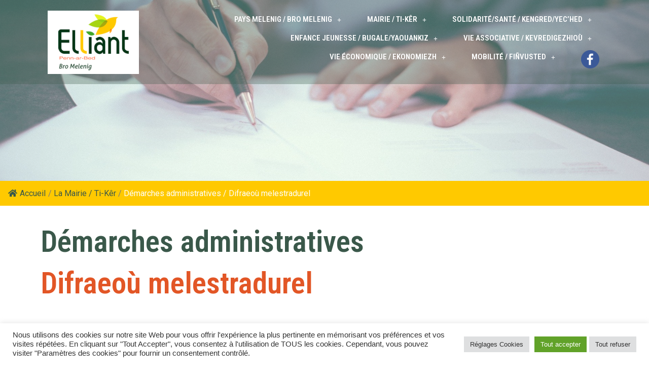

--- FILE ---
content_type: text/html; charset=UTF-8
request_url: https://www.elliant.bzh/la-mairie/demarches-administratives/?xml=F20583
body_size: 25786
content:
<!DOCTYPE html><html class="html" lang="fr-FR"><head><meta charset="UTF-8"><link rel="profile" href="https://gmpg.org/xfn/11"><meta name='robots' content='index, follow, max-image-preview:large, max-snippet:-1, max-video-preview:-1' /><meta name="viewport" content="width=device-width, initial-scale=1"><link media="all" href="https://www.elliant.bzh/wp-content/cache/autoptimize/css/autoptimize_7c6f17d725c1e23a24559465beb051c5.css" rel="stylesheet" /><title>Démarches administratives / Difraeoù melestradurel - Mairie Elliant</title><meta name="description" content="Mise à disposition des informations pratiques fournies par le site service-public.fr : papiers, famille, social, logement..." /><link rel="canonical" href="https://www.elliant.bzh/la-mairie/demarches-administratives/" /><meta property="og:locale" content="fr_FR" /><meta property="og:type" content="article" /><meta property="og:title" content="Démarches administratives / Difraeoù melestradurel - Mairie Elliant" /><meta property="og:description" content="Mise à disposition des informations pratiques fournies par le site service-public.fr : papiers, famille, social, logement..." /><meta property="og:url" content="https://www.elliant.bzh/la-mairie/demarches-administratives/" /><meta property="og:site_name" content="Mairie Elliant" /><meta property="article:modified_time" content="2021-09-24T12:56:29+00:00" /><meta property="og:image" content="https://www.elliant.bzh/wp-content/uploads/2021/04/offre_emploi_2.jpg" /><meta name="twitter:card" content="summary_large_image" /><meta name="twitter:label1" content="Durée de lecture estimée" /><meta name="twitter:data1" content="1 minute" /> <script type="application/ld+json" class="yoast-schema-graph">{"@context":"https://schema.org","@graph":[{"@type":"WebPage","@id":"https://www.elliant.bzh/la-mairie/demarches-administratives/","url":"https://www.elliant.bzh/la-mairie/demarches-administratives/","name":"Démarches administratives / Difraeoù melestradurel - Mairie Elliant","isPartOf":{"@id":"https://www.elliant.bzh/#website"},"primaryImageOfPage":{"@id":"https://www.elliant.bzh/la-mairie/demarches-administratives/#primaryimage"},"image":{"@id":"https://www.elliant.bzh/la-mairie/demarches-administratives/#primaryimage"},"thumbnailUrl":"https://www.elliant.bzh/wp-content/uploads/2021/04/offre_emploi_2.jpg","datePublished":"2014-11-27T12:48:54+00:00","dateModified":"2021-09-24T12:56:29+00:00","description":"Mise à disposition des informations pratiques fournies par le site service-public.fr : papiers, famille, social, logement...","breadcrumb":{"@id":"https://www.elliant.bzh/la-mairie/demarches-administratives/#breadcrumb"},"inLanguage":"fr-FR","potentialAction":[{"@type":"ReadAction","target":["https://www.elliant.bzh/la-mairie/demarches-administratives/"]}]},{"@type":"ImageObject","inLanguage":"fr-FR","@id":"https://www.elliant.bzh/la-mairie/demarches-administratives/#primaryimage","url":"https://www.elliant.bzh/wp-content/uploads/2021/04/offre_emploi_2.jpg","contentUrl":"https://www.elliant.bzh/wp-content/uploads/2021/04/offre_emploi_2.jpg","width":1920,"height":1281,"caption":"Démarches Administratives - Mairie d'Elliant"},{"@type":"BreadcrumbList","@id":"https://www.elliant.bzh/la-mairie/demarches-administratives/#breadcrumb","itemListElement":[{"@type":"ListItem","position":1,"name":"La Mairie / Ti-Kêr","item":"https://www.elliant.bzh/la-mairie/"},{"@type":"ListItem","position":2,"name":"Démarches administratives / Difraeoù melestradurel"}]},{"@type":"WebSite","@id":"https://www.elliant.bzh/#website","url":"https://www.elliant.bzh/","name":"Mairie Elliant","description":"Bienvenue sur le site internet de la mairie d&#039;Elliant","potentialAction":[{"@type":"SearchAction","target":{"@type":"EntryPoint","urlTemplate":"https://www.elliant.bzh/?s={search_term_string}"},"query-input":"required name=search_term_string"}],"inLanguage":"fr-FR"}]}</script> <link rel='dns-prefetch' href='//code.jquery.com' /><link rel='dns-prefetch' href='//fonts.googleapis.com' /><link rel='dns-prefetch' href='//use.fontawesome.com' /><link rel="alternate" type="application/rss+xml" title="Mairie Elliant &raquo; Flux" href="https://www.elliant.bzh/feed/" /><link rel="alternate" title="oEmbed (JSON)" type="application/json+oembed" href="https://www.elliant.bzh/wp-json/oembed/1.0/embed?url=https%3A%2F%2Fwww.elliant.bzh%2Fla-mairie%2Fdemarches-administratives%2F" /><link rel="alternate" title="oEmbed (XML)" type="text/xml+oembed" href="https://www.elliant.bzh/wp-json/oembed/1.0/embed?url=https%3A%2F%2Fwww.elliant.bzh%2Fla-mairie%2Fdemarches-administratives%2F&#038;format=xml" /><meta name="robots" content="noindex,follow" /><style id='wp-img-auto-sizes-contain-inline-css' type='text/css'>img:is([sizes=auto i],[sizes^="auto," i]){contain-intrinsic-size:3000px 1500px}
/*# sourceURL=wp-img-auto-sizes-contain-inline-css */</style><style id='wp-emoji-styles-inline-css' type='text/css'>img.wp-smiley, img.emoji {
		display: inline !important;
		border: none !important;
		box-shadow: none !important;
		height: 1em !important;
		width: 1em !important;
		margin: 0 0.07em !important;
		vertical-align: -0.1em !important;
		background: none !important;
		padding: 0 !important;
	}
/*# sourceURL=wp-emoji-styles-inline-css */</style><style id='wp-block-library-inline-css' type='text/css'>:root{--wp-block-synced-color:#7a00df;--wp-block-synced-color--rgb:122,0,223;--wp-bound-block-color:var(--wp-block-synced-color);--wp-editor-canvas-background:#ddd;--wp-admin-theme-color:#007cba;--wp-admin-theme-color--rgb:0,124,186;--wp-admin-theme-color-darker-10:#006ba1;--wp-admin-theme-color-darker-10--rgb:0,107,160.5;--wp-admin-theme-color-darker-20:#005a87;--wp-admin-theme-color-darker-20--rgb:0,90,135;--wp-admin-border-width-focus:2px}@media (min-resolution:192dpi){:root{--wp-admin-border-width-focus:1.5px}}.wp-element-button{cursor:pointer}:root .has-very-light-gray-background-color{background-color:#eee}:root .has-very-dark-gray-background-color{background-color:#313131}:root .has-very-light-gray-color{color:#eee}:root .has-very-dark-gray-color{color:#313131}:root .has-vivid-green-cyan-to-vivid-cyan-blue-gradient-background{background:linear-gradient(135deg,#00d084,#0693e3)}:root .has-purple-crush-gradient-background{background:linear-gradient(135deg,#34e2e4,#4721fb 50%,#ab1dfe)}:root .has-hazy-dawn-gradient-background{background:linear-gradient(135deg,#faaca8,#dad0ec)}:root .has-subdued-olive-gradient-background{background:linear-gradient(135deg,#fafae1,#67a671)}:root .has-atomic-cream-gradient-background{background:linear-gradient(135deg,#fdd79a,#004a59)}:root .has-nightshade-gradient-background{background:linear-gradient(135deg,#330968,#31cdcf)}:root .has-midnight-gradient-background{background:linear-gradient(135deg,#020381,#2874fc)}:root{--wp--preset--font-size--normal:16px;--wp--preset--font-size--huge:42px}.has-regular-font-size{font-size:1em}.has-larger-font-size{font-size:2.625em}.has-normal-font-size{font-size:var(--wp--preset--font-size--normal)}.has-huge-font-size{font-size:var(--wp--preset--font-size--huge)}.has-text-align-center{text-align:center}.has-text-align-left{text-align:left}.has-text-align-right{text-align:right}.has-fit-text{white-space:nowrap!important}#end-resizable-editor-section{display:none}.aligncenter{clear:both}.items-justified-left{justify-content:flex-start}.items-justified-center{justify-content:center}.items-justified-right{justify-content:flex-end}.items-justified-space-between{justify-content:space-between}.screen-reader-text{border:0;clip-path:inset(50%);height:1px;margin:-1px;overflow:hidden;padding:0;position:absolute;width:1px;word-wrap:normal!important}.screen-reader-text:focus{background-color:#ddd;clip-path:none;color:#444;display:block;font-size:1em;height:auto;left:5px;line-height:normal;padding:15px 23px 14px;text-decoration:none;top:5px;width:auto;z-index:100000}html :where(.has-border-color){border-style:solid}html :where([style*=border-top-color]){border-top-style:solid}html :where([style*=border-right-color]){border-right-style:solid}html :where([style*=border-bottom-color]){border-bottom-style:solid}html :where([style*=border-left-color]){border-left-style:solid}html :where([style*=border-width]){border-style:solid}html :where([style*=border-top-width]){border-top-style:solid}html :where([style*=border-right-width]){border-right-style:solid}html :where([style*=border-bottom-width]){border-bottom-style:solid}html :where([style*=border-left-width]){border-left-style:solid}html :where(img[class*=wp-image-]){height:auto;max-width:100%}:where(figure){margin:0 0 1em}html :where(.is-position-sticky){--wp-admin--admin-bar--position-offset:var(--wp-admin--admin-bar--height,0px)}@media screen and (max-width:600px){html :where(.is-position-sticky){--wp-admin--admin-bar--position-offset:0px}}

/*# sourceURL=wp-block-library-inline-css */</style><style id='global-styles-inline-css' type='text/css'>:root{--wp--preset--aspect-ratio--square: 1;--wp--preset--aspect-ratio--4-3: 4/3;--wp--preset--aspect-ratio--3-4: 3/4;--wp--preset--aspect-ratio--3-2: 3/2;--wp--preset--aspect-ratio--2-3: 2/3;--wp--preset--aspect-ratio--16-9: 16/9;--wp--preset--aspect-ratio--9-16: 9/16;--wp--preset--color--black: #000000;--wp--preset--color--cyan-bluish-gray: #abb8c3;--wp--preset--color--white: #ffffff;--wp--preset--color--pale-pink: #f78da7;--wp--preset--color--vivid-red: #cf2e2e;--wp--preset--color--luminous-vivid-orange: #ff6900;--wp--preset--color--luminous-vivid-amber: #fcb900;--wp--preset--color--light-green-cyan: #7bdcb5;--wp--preset--color--vivid-green-cyan: #00d084;--wp--preset--color--pale-cyan-blue: #8ed1fc;--wp--preset--color--vivid-cyan-blue: #0693e3;--wp--preset--color--vivid-purple: #9b51e0;--wp--preset--gradient--vivid-cyan-blue-to-vivid-purple: linear-gradient(135deg,rgb(6,147,227) 0%,rgb(155,81,224) 100%);--wp--preset--gradient--light-green-cyan-to-vivid-green-cyan: linear-gradient(135deg,rgb(122,220,180) 0%,rgb(0,208,130) 100%);--wp--preset--gradient--luminous-vivid-amber-to-luminous-vivid-orange: linear-gradient(135deg,rgb(252,185,0) 0%,rgb(255,105,0) 100%);--wp--preset--gradient--luminous-vivid-orange-to-vivid-red: linear-gradient(135deg,rgb(255,105,0) 0%,rgb(207,46,46) 100%);--wp--preset--gradient--very-light-gray-to-cyan-bluish-gray: linear-gradient(135deg,rgb(238,238,238) 0%,rgb(169,184,195) 100%);--wp--preset--gradient--cool-to-warm-spectrum: linear-gradient(135deg,rgb(74,234,220) 0%,rgb(151,120,209) 20%,rgb(207,42,186) 40%,rgb(238,44,130) 60%,rgb(251,105,98) 80%,rgb(254,248,76) 100%);--wp--preset--gradient--blush-light-purple: linear-gradient(135deg,rgb(255,206,236) 0%,rgb(152,150,240) 100%);--wp--preset--gradient--blush-bordeaux: linear-gradient(135deg,rgb(254,205,165) 0%,rgb(254,45,45) 50%,rgb(107,0,62) 100%);--wp--preset--gradient--luminous-dusk: linear-gradient(135deg,rgb(255,203,112) 0%,rgb(199,81,192) 50%,rgb(65,88,208) 100%);--wp--preset--gradient--pale-ocean: linear-gradient(135deg,rgb(255,245,203) 0%,rgb(182,227,212) 50%,rgb(51,167,181) 100%);--wp--preset--gradient--electric-grass: linear-gradient(135deg,rgb(202,248,128) 0%,rgb(113,206,126) 100%);--wp--preset--gradient--midnight: linear-gradient(135deg,rgb(2,3,129) 0%,rgb(40,116,252) 100%);--wp--preset--font-size--small: 13px;--wp--preset--font-size--medium: 20px;--wp--preset--font-size--large: 36px;--wp--preset--font-size--x-large: 42px;--wp--preset--spacing--20: 0.44rem;--wp--preset--spacing--30: 0.67rem;--wp--preset--spacing--40: 1rem;--wp--preset--spacing--50: 1.5rem;--wp--preset--spacing--60: 2.25rem;--wp--preset--spacing--70: 3.38rem;--wp--preset--spacing--80: 5.06rem;--wp--preset--shadow--natural: 6px 6px 9px rgba(0, 0, 0, 0.2);--wp--preset--shadow--deep: 12px 12px 50px rgba(0, 0, 0, 0.4);--wp--preset--shadow--sharp: 6px 6px 0px rgba(0, 0, 0, 0.2);--wp--preset--shadow--outlined: 6px 6px 0px -3px rgb(255, 255, 255), 6px 6px rgb(0, 0, 0);--wp--preset--shadow--crisp: 6px 6px 0px rgb(0, 0, 0);}:where(.is-layout-flex){gap: 0.5em;}:where(.is-layout-grid){gap: 0.5em;}body .is-layout-flex{display: flex;}.is-layout-flex{flex-wrap: wrap;align-items: center;}.is-layout-flex > :is(*, div){margin: 0;}body .is-layout-grid{display: grid;}.is-layout-grid > :is(*, div){margin: 0;}:where(.wp-block-columns.is-layout-flex){gap: 2em;}:where(.wp-block-columns.is-layout-grid){gap: 2em;}:where(.wp-block-post-template.is-layout-flex){gap: 1.25em;}:where(.wp-block-post-template.is-layout-grid){gap: 1.25em;}.has-black-color{color: var(--wp--preset--color--black) !important;}.has-cyan-bluish-gray-color{color: var(--wp--preset--color--cyan-bluish-gray) !important;}.has-white-color{color: var(--wp--preset--color--white) !important;}.has-pale-pink-color{color: var(--wp--preset--color--pale-pink) !important;}.has-vivid-red-color{color: var(--wp--preset--color--vivid-red) !important;}.has-luminous-vivid-orange-color{color: var(--wp--preset--color--luminous-vivid-orange) !important;}.has-luminous-vivid-amber-color{color: var(--wp--preset--color--luminous-vivid-amber) !important;}.has-light-green-cyan-color{color: var(--wp--preset--color--light-green-cyan) !important;}.has-vivid-green-cyan-color{color: var(--wp--preset--color--vivid-green-cyan) !important;}.has-pale-cyan-blue-color{color: var(--wp--preset--color--pale-cyan-blue) !important;}.has-vivid-cyan-blue-color{color: var(--wp--preset--color--vivid-cyan-blue) !important;}.has-vivid-purple-color{color: var(--wp--preset--color--vivid-purple) !important;}.has-black-background-color{background-color: var(--wp--preset--color--black) !important;}.has-cyan-bluish-gray-background-color{background-color: var(--wp--preset--color--cyan-bluish-gray) !important;}.has-white-background-color{background-color: var(--wp--preset--color--white) !important;}.has-pale-pink-background-color{background-color: var(--wp--preset--color--pale-pink) !important;}.has-vivid-red-background-color{background-color: var(--wp--preset--color--vivid-red) !important;}.has-luminous-vivid-orange-background-color{background-color: var(--wp--preset--color--luminous-vivid-orange) !important;}.has-luminous-vivid-amber-background-color{background-color: var(--wp--preset--color--luminous-vivid-amber) !important;}.has-light-green-cyan-background-color{background-color: var(--wp--preset--color--light-green-cyan) !important;}.has-vivid-green-cyan-background-color{background-color: var(--wp--preset--color--vivid-green-cyan) !important;}.has-pale-cyan-blue-background-color{background-color: var(--wp--preset--color--pale-cyan-blue) !important;}.has-vivid-cyan-blue-background-color{background-color: var(--wp--preset--color--vivid-cyan-blue) !important;}.has-vivid-purple-background-color{background-color: var(--wp--preset--color--vivid-purple) !important;}.has-black-border-color{border-color: var(--wp--preset--color--black) !important;}.has-cyan-bluish-gray-border-color{border-color: var(--wp--preset--color--cyan-bluish-gray) !important;}.has-white-border-color{border-color: var(--wp--preset--color--white) !important;}.has-pale-pink-border-color{border-color: var(--wp--preset--color--pale-pink) !important;}.has-vivid-red-border-color{border-color: var(--wp--preset--color--vivid-red) !important;}.has-luminous-vivid-orange-border-color{border-color: var(--wp--preset--color--luminous-vivid-orange) !important;}.has-luminous-vivid-amber-border-color{border-color: var(--wp--preset--color--luminous-vivid-amber) !important;}.has-light-green-cyan-border-color{border-color: var(--wp--preset--color--light-green-cyan) !important;}.has-vivid-green-cyan-border-color{border-color: var(--wp--preset--color--vivid-green-cyan) !important;}.has-pale-cyan-blue-border-color{border-color: var(--wp--preset--color--pale-cyan-blue) !important;}.has-vivid-cyan-blue-border-color{border-color: var(--wp--preset--color--vivid-cyan-blue) !important;}.has-vivid-purple-border-color{border-color: var(--wp--preset--color--vivid-purple) !important;}.has-vivid-cyan-blue-to-vivid-purple-gradient-background{background: var(--wp--preset--gradient--vivid-cyan-blue-to-vivid-purple) !important;}.has-light-green-cyan-to-vivid-green-cyan-gradient-background{background: var(--wp--preset--gradient--light-green-cyan-to-vivid-green-cyan) !important;}.has-luminous-vivid-amber-to-luminous-vivid-orange-gradient-background{background: var(--wp--preset--gradient--luminous-vivid-amber-to-luminous-vivid-orange) !important;}.has-luminous-vivid-orange-to-vivid-red-gradient-background{background: var(--wp--preset--gradient--luminous-vivid-orange-to-vivid-red) !important;}.has-very-light-gray-to-cyan-bluish-gray-gradient-background{background: var(--wp--preset--gradient--very-light-gray-to-cyan-bluish-gray) !important;}.has-cool-to-warm-spectrum-gradient-background{background: var(--wp--preset--gradient--cool-to-warm-spectrum) !important;}.has-blush-light-purple-gradient-background{background: var(--wp--preset--gradient--blush-light-purple) !important;}.has-blush-bordeaux-gradient-background{background: var(--wp--preset--gradient--blush-bordeaux) !important;}.has-luminous-dusk-gradient-background{background: var(--wp--preset--gradient--luminous-dusk) !important;}.has-pale-ocean-gradient-background{background: var(--wp--preset--gradient--pale-ocean) !important;}.has-electric-grass-gradient-background{background: var(--wp--preset--gradient--electric-grass) !important;}.has-midnight-gradient-background{background: var(--wp--preset--gradient--midnight) !important;}.has-small-font-size{font-size: var(--wp--preset--font-size--small) !important;}.has-medium-font-size{font-size: var(--wp--preset--font-size--medium) !important;}.has-large-font-size{font-size: var(--wp--preset--font-size--large) !important;}.has-x-large-font-size{font-size: var(--wp--preset--font-size--x-large) !important;}
/*# sourceURL=global-styles-inline-css */</style><style id='classic-theme-styles-inline-css' type='text/css'>/*! This file is auto-generated */
.wp-block-button__link{color:#fff;background-color:#32373c;border-radius:9999px;box-shadow:none;text-decoration:none;padding:calc(.667em + 2px) calc(1.333em + 2px);font-size:1.125em}.wp-block-file__button{background:#32373c;color:#fff;text-decoration:none}
/*# sourceURL=/wp-includes/css/classic-themes.min.css */</style><link rel='stylesheet' id='dashicons-css' href='https://www.elliant.bzh/wp-includes/css/dashicons.min.css?ver=6.9' type='text/css' media='all' /><style id='pcp-style-inline-css' type='text/css'>#pcp_wrapper-6793 .sp-pcp-row{ margin-right: -15px;margin-left: -15px;}#pcp_wrapper-6793 .sp-pcp-row [class*='sp-pcp-col-']{padding-right: 15px;padding-left: 15px;padding-bottom: 30px;}.pcp-wrapper-6793 .sp-pcp-title a {color: #111;display: inherit;} .pcp-wrapper-6793 .sp-pcp-title a:hover {color: #e1624b;}#pcp_wrapper-6793 .dots .swiper-pagination-bullet{ background: #cccccc; } #pcp_wrapper-6793 .dots .swiper-pagination-bullet-active { background: #e1624b; }#pcp_wrapper-6793 .pcp-button-prev,
#pcp_wrapper-6793 .pcp-button-next{ background-image: none; background-size: auto; background-color: #fff; height: 33px; width: 33px; margin-top: 8px; border: 1px solid #aaa; text-align: center; line-height: 30px; -webkit-transition: 0.3s; }#pcp_wrapper-6793 .pcp-button-prev:hover, #pcp_wrapper-6793 .pcp-button-next:hover{ background-color: #e1624b; border-color: #e1624b; } #pcp_wrapper-6793 .pcp-button-prev .fa, #pcp_wrapper-6793 .pcp-button-next .fa { color: #aaa; } #pcp_wrapper-6793 .pcp-button-prev:hover .fa, #pcp_wrapper-6793 .pcp-button-next:hover .fa { color: #fff; } #pcp_wrapper-6793.pcp-carousel-wrapper .sp-pcp-post{ margin-top: 0; }#pcp_wrapper-6793 .sp-pcp-post {padding: 10px 15px 10px 15px;}#pcp_wrapper-6793 .sp-pcp-post {border: 0px solid #e2e2e2;}#pcp_wrapper-6793 .sp-pcp-post {border-radius: 0;}#pcp_wrapper-6793 .sp-pcp-post{background-color: #ffffff;}.pcp-wrapper-6793 .sp-pcp-post-meta li,.pcp-wrapper-6793 .sp-pcp-post-meta ul,.pcp-wrapper-6793 .sp-pcp-post-meta li a{color: #888;}.pcp-wrapper-6793 .sp-pcp-post-meta li a:hover{color: #e1624b;}#pcp_wrapper-6793 .pcp-readmore-link{ background: transparent; color: #111; border-color: #888; } #pcp_wrapper-6793 .pcp-readmore-link:hover { background: #e1624b; color: #fff; border-color: #e1624b; }#pcp_wrapper-6793 .pcp-post-pagination .page-numbers.current, #pcp_wrapper-6793 .pcp-post-pagination a.active , #pcp_wrapper-6793 .pcp-post-pagination a:hover{ color: #ffffff; background: #e1624b; border-color: #e1624b; }#pcp_wrapper-6793 .pcp-post-pagination .page-numbers, .pcp-post-pagination a{ background: #ffffff; color:#5e5e5e; border-color: #bbbbbb; }
/*# sourceURL=pcp-style-inline-css */</style><link rel='stylesheet' id='simple-job-board-google-fonts-css' href='https://fonts.googleapis.com/css?family=Roboto%3A100%2C100i%2C300%2C300i%2C400%2C400i%2C500%2C500i%2C700%2C700i%2C900%2C900i&#038;ver=2.9.4' type='text/css' media='all' /><style id='elementor-frontend-inline-css' type='text/css'>@font-face{font-family:eicons;src:url(https://www.elliant.bzh/wp-content/plugins/elementor/assets/lib/eicons/fonts/eicons.eot?5.10.0);src:url(https://www.elliant.bzh/wp-content/plugins/elementor/assets/lib/eicons/fonts/eicons.eot?5.10.0#iefix) format("embedded-opentype"),url(https://www.elliant.bzh/wp-content/plugins/elementor/assets/lib/eicons/fonts/eicons.woff2?5.10.0) format("woff2"),url(https://www.elliant.bzh/wp-content/plugins/elementor/assets/lib/eicons/fonts/eicons.woff?5.10.0) format("woff"),url(https://www.elliant.bzh/wp-content/plugins/elementor/assets/lib/eicons/fonts/eicons.ttf?5.10.0) format("truetype"),url(https://www.elliant.bzh/wp-content/plugins/elementor/assets/lib/eicons/fonts/eicons.svg?5.10.0#eicon) format("svg");font-weight:400;font-style:normal}
/*# sourceURL=elementor-frontend-inline-css */</style><link rel='stylesheet' id='elementor-post-6612-css' href='https://www.elliant.bzh/wp-content/cache/autoptimize/css/autoptimize_single_fc9bab5ad1d7b5af668602bea0dfd405.css?ver=1674645738' type='text/css' media='all' /><link rel='stylesheet' id='elementor-global-css' href='https://www.elliant.bzh/wp-content/cache/autoptimize/css/autoptimize_single_e608e4fb6520fa9b3085b634b3de659b.css?ver=1674645738' type='text/css' media='all' /><link rel='stylesheet' id='elementor-post-207-css' href='https://www.elliant.bzh/wp-content/cache/autoptimize/css/autoptimize_single_f1c220d6aa956c1c1d8c0d9b38add8c1.css?ver=1674647899' type='text/css' media='all' /><link rel='stylesheet' id='elementor-post-5858-css' href='https://www.elliant.bzh/wp-content/cache/autoptimize/css/autoptimize_single_2423571bfaa01870d287c26b1064c2e1.css?ver=1674646056' type='text/css' media='all' /><link rel='stylesheet' id='elementor-post-5922-css' href='https://www.elliant.bzh/wp-content/cache/autoptimize/css/autoptimize_single_0eed082f9645a3614de905f9159bd183.css?ver=1674645738' type='text/css' media='all' /><style id='oceanwp-style-inline-css' type='text/css'>body div.wpforms-container-full .wpforms-form input[type=submit]:hover,
			body div.wpforms-container-full .wpforms-form input[type=submit]:active,
			body div.wpforms-container-full .wpforms-form button[type=submit]:hover,
			body div.wpforms-container-full .wpforms-form button[type=submit]:active,
			body div.wpforms-container-full .wpforms-form .wpforms-page-button:hover,
			body div.wpforms-container-full .wpforms-form .wpforms-page-button:active,
			body .wp-core-ui div.wpforms-container-full .wpforms-form input[type=submit]:hover,
			body .wp-core-ui div.wpforms-container-full .wpforms-form input[type=submit]:active,
			body .wp-core-ui div.wpforms-container-full .wpforms-form button[type=submit]:hover,
			body .wp-core-ui div.wpforms-container-full .wpforms-form button[type=submit]:active,
			body .wp-core-ui div.wpforms-container-full .wpforms-form .wpforms-page-button:hover,
			body .wp-core-ui div.wpforms-container-full .wpforms-form .wpforms-page-button:active {
					background: linear-gradient(0deg, rgba(0, 0, 0, 0.2), rgba(0, 0, 0, 0.2)), var(--wpforms-button-background-color-alt, var(--wpforms-button-background-color)) !important;
			}
/*# sourceURL=oceanwp-style-inline-css */</style><link rel='stylesheet' id='wpbdp_font_awesome-css' href='https://use.fontawesome.com/releases/v5.14.0/css/all.css?ver=5.14.0' type='text/css' media='all' /><link rel='stylesheet' id='bfa-font-awesome-css' href='https://use.fontawesome.com/releases/v5.15.4/css/all.css?ver=2.0.2' type='text/css' media='all' /><link rel='stylesheet' id='google-fonts-1-css' href='https://fonts.googleapis.com/css?family=Roboto%3A100%2C100italic%2C200%2C200italic%2C300%2C300italic%2C400%2C400italic%2C500%2C500italic%2C600%2C600italic%2C700%2C700italic%2C800%2C800italic%2C900%2C900italic%7CRoboto+Slab%3A100%2C100italic%2C200%2C200italic%2C300%2C300italic%2C400%2C400italic%2C500%2C500italic%2C600%2C600italic%2C700%2C700italic%2C800%2C800italic%2C900%2C900italic%7CRoboto+Condensed%3A100%2C100italic%2C200%2C200italic%2C300%2C300italic%2C400%2C400italic%2C500%2C500italic%2C600%2C600italic%2C700%2C700italic%2C800%2C800italic%2C900%2C900italic&#038;display=auto&#038;ver=6.9' type='text/css' media='all' /><style type="text/css">.n2-ss-spinner-simple-white-container {
    position: absolute;
    top: 50%;
    left: 50%;
    margin: -20px;
    background: #fff;
    width: 20px;
    height: 20px;
    padding: 10px;
    border-radius: 50%;
    z-index: 1000;
}

.n2-ss-spinner-simple-white {
  outline: 1px solid RGBA(0,0,0,0);
  width:100%;
  height: 100%;
}

.n2-ss-spinner-simple-white:before {
    position: absolute;
    top: 50%;
    left: 50%;
    width: 20px;
    height: 20px;
    margin-top: -11px;
    margin-left: -11px;
}

.n2-ss-spinner-simple-white:not(:required):before {
    content: '';
    border-radius: 50%;
    border-top: 2px solid #333;
    border-right: 2px solid transparent;
    animation: n2SimpleWhite .6s linear infinite;
}
@keyframes n2SimpleWhite {
    to {transform: rotate(360deg);}
}</style> <script type="text/javascript" src="//code.jquery.com/jquery-1.11.3.min.js?ver=1.11.3" id="jquery-js"></script> <script type="text/javascript" id="cookie-law-info-js-extra">var Cli_Data = {"nn_cookie_ids":[],"cookielist":[],"non_necessary_cookies":[],"ccpaEnabled":"","ccpaRegionBased":"","ccpaBarEnabled":"","strictlyEnabled":["necessary","obligatoire"],"ccpaType":"gdpr","js_blocking":"1","custom_integration":"","triggerDomRefresh":"","secure_cookies":""};
var cli_cookiebar_settings = {"animate_speed_hide":"500","animate_speed_show":"500","background":"#FFF","border":"#b1a6a6c2","border_on":"","button_1_button_colour":"#61a229","button_1_button_hover":"#4e8221","button_1_link_colour":"#fff","button_1_as_button":"1","button_1_new_win":"","button_2_button_colour":"#333","button_2_button_hover":"#292929","button_2_link_colour":"#444","button_2_as_button":"","button_2_hidebar":"","button_3_button_colour":"#dedfe0","button_3_button_hover":"#b2b2b3","button_3_link_colour":"#333333","button_3_as_button":"1","button_3_new_win":"","button_4_button_colour":"#dedfe0","button_4_button_hover":"#b2b2b3","button_4_link_colour":"#333333","button_4_as_button":"1","button_7_button_colour":"#61a229","button_7_button_hover":"#4e8221","button_7_link_colour":"#fff","button_7_as_button":"1","button_7_new_win":"","font_family":"inherit","header_fix":"","notify_animate_hide":"1","notify_animate_show":"","notify_div_id":"#cookie-law-info-bar","notify_position_horizontal":"right","notify_position_vertical":"bottom","scroll_close":"","scroll_close_reload":"","accept_close_reload":"","reject_close_reload":"","showagain_tab":"","showagain_background":"#fff","showagain_border":"#000","showagain_div_id":"#cookie-law-info-again","showagain_x_position":"100px","text":"#333333","show_once_yn":"","show_once":"10000","logging_on":"","as_popup":"","popup_overlay":"1","bar_heading_text":"","cookie_bar_as":"banner","popup_showagain_position":"bottom-right","widget_position":"left"};
var log_object = {"ajax_url":"https://www.elliant.bzh/wp-admin/admin-ajax.php"};
//# sourceURL=cookie-law-info-js-extra</script> <script type="text/javascript" id="track-the-click-js-extra">var ajax_var = {"nonce":"2cbc490b78"};
var ttc_data = {"proBeacon":""};
//# sourceURL=track-the-click-js-extra</script> <script type="text/javascript" src="https://www.elliant.bzh/wp-content/cache/autoptimize/js/autoptimize_single_1f808e5c4bb2c221000f265d72cdb923.js?ver=0.4.0" id="track-the-click-js" data-noptimize="true" data-no-optimize="1"></script> <script type="text/javascript" id="track-the-click-js-after" data-noptimize="true" data-no-optimize="1">function getHomeURL() {return "https://www.elliant.bzh";}
function getPostID() {return 207;}
function showClickCounts() {return false;}

//# sourceURL=track-the-click-js-after</script> <script type="text/javascript" id="wpgmza_data-js-extra">var wpgmza_google_api_status = {"message":"Enqueued","code":"ENQUEUED"};
//# sourceURL=wpgmza_data-js-extra</script> <script type="text/javascript" id="lgx-owl-carousel-js-extra">var lgxcarousel = {"owl_navigationTextL":"https://www.elliant.bzh/wp-content/plugins/lgx-owl-carousel/public/assets/img/arrow-left.png","owl_navigationTextR":"https://www.elliant.bzh/wp-content/plugins/lgx-owl-carousel/public/assets/img/arrow-right.png"};
//# sourceURL=lgx-owl-carousel-js-extra</script> <link rel="https://api.w.org/" href="https://www.elliant.bzh/wp-json/" /><link rel="alternate" title="JSON" type="application/json" href="https://www.elliant.bzh/wp-json/wp/v2/pages/207" /><link rel="EditURI" type="application/rsd+xml" title="RSD" href="https://www.elliant.bzh/xmlrpc.php?rsd" /><meta name="generator" content="WordPress 6.9" /><link rel='shortlink' href='https://www.elliant.bzh/?p=207' /><style type="text/css">/* Background color */
                .fbc-page .fbc-wrap .fbc-items {
                    background-color: #ffc900;
                }
                /* Items font size */
                .fbc-page .fbc-wrap .fbc-items li {
                    font-size: 16px;
                }
                
                /* Items' link color */
                .fbc-page .fbc-wrap .fbc-items li a {
                    color: #3a584a;                    
                }
                
                /* Seprator color */
                .fbc-page .fbc-wrap .fbc-items li .fbc-separator {
                    color: #7a7a7a;
                }
                
                /* Active item & end-text color */
                .fbc-page .fbc-wrap .fbc-items li.active span,
                .fbc-page .fbc-wrap .fbc-items li .fbc-end-text {
                    color: #ffffff;
                    font-size: 16px;
                }</style><style>.lgx-carousel-section .lgx-carousel .owl-video-tn{height: 350px; width: 100%;}</style> <script>document.documentElement.className = document.documentElement.className.replace( 'no-js', 'js' );</script> <style>.no-js img.lazyload { display: none; }
			figure.wp-block-image img.lazyloading { min-width: 150px; }
							.lazyload, .lazyloading { opacity: 0; }
				.lazyloaded {
					opacity: 1;
					transition: opacity 400ms;
					transition-delay: 0ms;
				}</style><link rel="icon" href="https://www.elliant.bzh/wp-content/uploads/2021/03/cropped-logo_TITRE-32x32.png" sizes="32x32" /><link rel="icon" href="https://www.elliant.bzh/wp-content/uploads/2021/03/cropped-logo_TITRE-192x192.png" sizes="192x192" /><link rel="apple-touch-icon" href="https://www.elliant.bzh/wp-content/uploads/2021/03/cropped-logo_TITRE-180x180.png" /><meta name="msapplication-TileImage" content="https://www.elliant.bzh/wp-content/uploads/2021/03/cropped-logo_TITRE-270x270.png" /><style type="text/css" id="wp-custom-css">#menu-pied-de-page{list-style-type:none}#menu-pied-de-page a{color :#fff}.home .she-header{margin-left :-10px}#ocean-search-form-1{color :#fff}#ocean-search-form-1::placeholder{color:#fff}.elementor-5922 .elementor-element.elementor-element-a56ca62 >.elementor-widget-container{transform:rotate( -2deg )}.elementor-widget-container .titre{font-size:23px;color:#3a584a}.tnp-widget-minimal input.tnp-email{width:auto;box-sizing:border-box;padding:0;display:inline-block;border:1px solid #000;background-color:transparent;border-radius:0;color:#000;vertical-align:top;font-size:14px;margin-left:10px;margin-right:10px;min-height:38px}.tnp-widget-minimal input.tnp-submit{width:auto;box-sizing:border-box;padding:10px;display:inline-block;border:1px solid;border-color:#000;background-color:transparent;background-image:none;text-shadow:none;color:#000;font-size:14px;line-height:normal;border-radius:0;height:auto;margin:0;vertical-align:top}.menu-item a img{width:36px;vertical-align:top}#menu-item-6666 a.hfe-menu-item{padding-top :5px !important}#ocean-search-form-1{border:0 !important }.elementor-63 .elementor-element.elementor-element-76624d3 >.elementor-widget-container{opacity :0.8}.wppsac-carousel-slides{background :#fff}.sp-pcp-post{text-align:center}.elementor-63 .elementor-element.elementor-element-f1f83c3 .elementor-column-gap-custom .elementor-column >.elementor-element-populated{padding-bottom :0}.sp-pcp-post .sp-pcp-title{font-family :"Roboto Condensed",Sans-serif;font-weight :bold}.sp-pcp-post .sp-pcp-title a{font-weight :bold;min-height:50px;font-size :18px}.sp-pcp-post .sp-pcp-post-thumb-area{line-height :100px;min-height :100px;max-height :110px}.sp-pcp-post .sp-pcp-post-meta{text-align :center}.sp-pcp-readmore{margin-top :10px;margin-bottom :10px}#main .swiper-slide .sp-pcp-readmore .pcp-readmore-link{border-radius :5px;padding :12px 24px;font-family:"Roboto Condensed",Sans-serif;font-weight:400;text-transform:uppercase;fill:#000000;color:#000000;background-color:#FFC900}li.rss_item{padding:25px 0 25px !important}.lgx-carousel-section .owl-theme .owl-controls .owl-nav [class*="owl-"]:hover{background :#3a584a}.siblings-page-list{list-style-type :none}.siblings-page-list a{color :#000}.fas.fa-info{border:2px solid;position:relative;padding:2px 8px;border-radius:5px;vertical-align:top}.sjb-page .sjb-detail .list-data .v1 .jobpost-form,.elementor-element-8de997c{display :none}</style><style type="text/css">/* General CSS */a:hover,a.light:hover,.theme-heading .text::before,.theme-heading .text::after,#top-bar-content >a:hover,#top-bar-social li.oceanwp-email a:hover,#site-navigation-wrap .dropdown-menu >li >a:hover,#site-header.medium-header #medium-searchform button:hover,.oceanwp-mobile-menu-icon a:hover,.blog-entry.post .blog-entry-header .entry-title a:hover,.blog-entry.post .blog-entry-readmore a:hover,.blog-entry.thumbnail-entry .blog-entry-category a,ul.meta li a:hover,.dropcap,.single nav.post-navigation .nav-links .title,body .related-post-title a:hover,body #wp-calendar caption,body .contact-info-widget.default i,body .contact-info-widget.big-icons i,body .custom-links-widget .oceanwp-custom-links li a:hover,body .custom-links-widget .oceanwp-custom-links li a:hover:before,body .posts-thumbnails-widget li a:hover,body .social-widget li.oceanwp-email a:hover,.comment-author .comment-meta .comment-reply-link,#respond #cancel-comment-reply-link:hover,#footer-widgets .footer-box a:hover,#footer-bottom a:hover,#footer-bottom #footer-bottom-menu a:hover,.sidr a:hover,.sidr-class-dropdown-toggle:hover,.sidr-class-menu-item-has-children.active >a,.sidr-class-menu-item-has-children.active >a >.sidr-class-dropdown-toggle,input[type=checkbox]:checked:before{color:#3a584a}input[type="button"],input[type="reset"],input[type="submit"],button[type="submit"],.button,#site-navigation-wrap .dropdown-menu >li.btn >a >span,.thumbnail:hover i,.post-quote-content,.omw-modal .omw-close-modal,body .contact-info-widget.big-icons li:hover i,body div.wpforms-container-full .wpforms-form input[type=submit],body div.wpforms-container-full .wpforms-form button[type=submit],body div.wpforms-container-full .wpforms-form .wpforms-page-button{background-color:#3a584a}.widget-title{border-color:#3a584a}blockquote{border-color:#3a584a}#searchform-dropdown{border-color:#3a584a}.dropdown-menu .sub-menu{border-color:#3a584a}.blog-entry.large-entry .blog-entry-readmore a:hover{border-color:#3a584a}.oceanwp-newsletter-form-wrap input[type="email"]:focus{border-color:#3a584a}.social-widget li.oceanwp-email a:hover{border-color:#3a584a}#respond #cancel-comment-reply-link:hover{border-color:#3a584a}body .contact-info-widget.big-icons li:hover i{border-color:#3a584a}#footer-widgets .oceanwp-newsletter-form-wrap input[type="email"]:focus{border-color:#3a584a}a{color:#40a629}a:hover{color:#3a584a}/* Header CSS */#site-header.has-header-media .overlay-header-media{background-color:rgba(0,0,0,0.5)}</style> <script>(function(){var N=this;N.N2_=N.N2_||{r:[],d:[]},N.N2R=N.N2R||function(){N.N2_.r.push(arguments)},N.N2D=N.N2D||function(){N.N2_.d.push(arguments)}}).call(window);window.nextend={jQueryFallback:'https://www.elliant.bzh/wp-includes/js/jquery/jquery.js',localization:{},ready:function(cb){console.error('nextend.ready will be deprecated!');N2R('documentReady',function($){cb.call(window,$)})}};</script> <script src="https://www.elliant.bzh/wp-content/plugins/smart-slider-3/Public/SmartSlider3/Slider/SliderType/Simple/Assets/dist/smartslider-simple-type-frontend.min.js?ver=821e0c40"></script> <script>N2R('documentReady',function($){N2R(["documentReady","smartslider-frontend","smartslider-simple-type-frontend"],function(){new N2Classes.SmartSliderSimple('#n2-ss-3',{"admin":false,"callbacks":"","background.video.mobile":1,"alias":{"id":0,"smoothScroll":0,"slideSwitch":0,"scroll":1},"align":"normal","isDelayed":0,"load":{"fade":1,"scroll":0},"playWhenVisible":1,"playWhenVisibleAt":0.5,"responsive":{"hideOn":{"desktopLandscape":false,"desktopPortrait":false,"tabletLandscape":false,"tabletPortrait":false,"mobileLandscape":false,"mobilePortrait":false},"onResizeEnabled":true,"type":"auto","downscale":1,"upscale":1,"minimumHeight":0,"maximumSlideWidth":{"desktopLandscape":10000,"desktopPortrait":10000,"tabletLandscape":10000,"tabletPortrait":10000,"mobileLandscape":10000,"mobilePortrait":10000},"forceFull":0,"forceFullOverflowX":"body","forceFullHorizontalSelector":"","constrainRatio":1,"sliderHeightBasedOn":"real","decreaseSliderHeight":0,"focusUser":1,"focusEdge":"auto","breakpoints":[{"device":"tabletPortrait","type":"max-screen-width","portraitWidth":1199,"landscapeWidth":1199},{"device":"mobilePortrait","type":"max-screen-width","portraitWidth":700,"landscapeWidth":900}],"enabledDevices":{"desktopLandscape":0,"desktopPortrait":1,"tabletLandscape":0,"tabletPortrait":1,"mobileLandscape":0,"mobilePortrait":1},"sizes":{"desktopPortrait":{"width":400,"height":200,"max":3000,"min":400},"tabletPortrait":{"width":400,"height":200,"max":1199,"min":400},"mobilePortrait":{"width":320,"height":160,"max":900,"min":320}},"normalizedDeviceModes":{"unknown":"desktopPortrait","desktopPortrait":"desktopPortrait","desktopLandscape":"desktopPortrait","tabletLandscape":"desktopPortrait","tabletPortrait":"tabletPortrait","mobileLandscape":"tabletPortrait","mobilePortrait":"mobilePortrait"},"overflowHiddenPage":0,"focus":{"offsetTop":"#wpadminbar","offsetBottom":""}},"controls":{"mousewheel":0,"touch":"horizontal","keyboard":1,"blockCarouselInteraction":1},"lazyLoad":0,"lazyLoadNeighbor":0,"blockrightclick":0,"maintainSession":0,"autoplay":{"enabled":1,"start":1,"duration":3000,"autoplayLoop":1,"allowReStart":0,"pause":{"click":1,"mouse":"0","mediaStarted":1},"resume":{"click":0,"mouse":"0","mediaEnded":1,"slidechanged":0},"interval":1,"intervalModifier":"loop","intervalSlide":"current"},"perspective":1500,"layerMode":{"playOnce":0,"playFirstLayer":1,"mode":"skippable","inAnimation":"mainInEnd"},"bgAnimationsColor":"RGBA(51,51,51,1)","bgAnimations":0,"mainanimation":{"type":"horizontal","duration":800,"delay":0,"ease":"easeOutQuad","parallax":0,"shiftedBackgroundAnimation":0},"carousel":1,"dynamicHeight":0,"initCallbacks":function($){}})})});</script></head><body class="wp-singular page-template page-template-elementor_header_footer page page-id-207 page-child parent-pageid-7659 wp-embed-responsive wp-theme-oceanwp ehf-header ehf-footer ehf-template-oceanwp ehf-stylesheet-oceanwp no-lightbox oceanwp-theme dropdown-mobile default-breakpoint has-sidebar content-right-sidebar has-topbar has-breadcrumbs oceanwp wpbdp-with-button-styles elementor-default elementor-template-full-width elementor-kit-6612 elementor-page elementor-page-207" itemscope="itemscope" itemtype="https://schema.org/WebPage"><div id="outer-wrap" class="site clr"> <a class="skip-link screen-reader-text" href="#main">Skip to content</a><div id="wrap" class="clr"><header id="masthead" itemscope="itemscope" itemtype="https://schema.org/WPHeader"><p class="main-title bhf-hidden" itemprop="headline"><a href="https://www.elliant.bzh" title="Mairie Elliant" rel="home">Mairie Elliant</a></p><div data-elementor-type="wp-post" data-elementor-id="5858" class="elementor elementor-5858" data-elementor-settings="[]"><div class="elementor-section-wrap"><section class="elementor-section elementor-top-section elementor-element elementor-element-5b439bd elementor-section-full_width she-header-yes elementor-section-height-default elementor-section-height-default" data-id="5b439bd" data-element_type="section" data-settings="{&quot;transparent&quot;:&quot;yes&quot;,&quot;background_show&quot;:&quot;yes&quot;,&quot;background&quot;:&quot;#3A584A&quot;,&quot;shrink_header_logo&quot;:&quot;yes&quot;,&quot;custom_height_header_logo&quot;:{&quot;unit&quot;:&quot;px&quot;,&quot;size&quot;:60,&quot;sizes&quot;:[]},&quot;blur_bg&quot;:&quot;yes&quot;,&quot;transparent_on&quot;:[&quot;desktop&quot;,&quot;tablet&quot;,&quot;mobile&quot;],&quot;scroll_distance&quot;:{&quot;unit&quot;:&quot;px&quot;,&quot;size&quot;:60,&quot;sizes&quot;:[]},&quot;scroll_distance_tablet&quot;:{&quot;unit&quot;:&quot;px&quot;,&quot;size&quot;:&quot;&quot;,&quot;sizes&quot;:[]},&quot;scroll_distance_mobile&quot;:{&quot;unit&quot;:&quot;px&quot;,&quot;size&quot;:&quot;&quot;,&quot;sizes&quot;:[]},&quot;custom_height_header_logo_tablet&quot;:{&quot;unit&quot;:&quot;px&quot;,&quot;size&quot;:&quot;&quot;,&quot;sizes&quot;:[]},&quot;custom_height_header_logo_mobile&quot;:{&quot;unit&quot;:&quot;px&quot;,&quot;size&quot;:&quot;&quot;,&quot;sizes&quot;:[]}}"><div class="elementor-background-overlay"></div><div class="elementor-container elementor-column-gap-default"><div class="elementor-column elementor-col-100 elementor-top-column elementor-element elementor-element-15ba5c2" data-id="15ba5c2" data-element_type="column"><div class="elementor-widget-wrap elementor-element-populated"><section class="elementor-section elementor-inner-section elementor-element elementor-element-477af2a elementor-section-boxed elementor-section-height-default elementor-section-height-default" data-id="477af2a" data-element_type="section"><div class="elementor-container elementor-column-gap-default"><div class="elementor-column elementor-col-50 elementor-inner-column elementor-element elementor-element-e834a55" data-id="e834a55" data-element_type="column"><div class="elementor-widget-wrap elementor-element-populated"><div class="elementor-element elementor-element-8352e34 elementor-widget elementor-widget-image" data-id="8352e34" data-element_type="widget" data-widget_type="image.default"><div class="elementor-widget-container"> <a href="http://www.elliant.bzh/"> <img width="180" height="125"   alt="" decoding="async" data-srcset="https://www.elliant.bzh/wp-content/uploads/2021/03/logo_new.png 180w, https://www.elliant.bzh/wp-content/uploads/2021/03/logo_new-24x17.png 24w, https://www.elliant.bzh/wp-content/uploads/2021/03/logo_new-36x25.png 36w, https://www.elliant.bzh/wp-content/uploads/2021/03/logo_new-48x33.png 48w"  data-src="https://www.elliant.bzh/wp-content/uploads/2021/03/logo_new.png" data-sizes="(max-width: 180px) 100vw, 180px" class="elementor-animation-shrink attachment-medium size-medium lazyload" src="[data-uri]" /><noscript><img width="180" height="125" src="https://www.elliant.bzh/wp-content/uploads/2021/03/logo_new.png" class="elementor-animation-shrink attachment-medium size-medium" alt="" decoding="async" srcset="https://www.elliant.bzh/wp-content/uploads/2021/03/logo_new.png 180w, https://www.elliant.bzh/wp-content/uploads/2021/03/logo_new-24x17.png 24w, https://www.elliant.bzh/wp-content/uploads/2021/03/logo_new-36x25.png 36w, https://www.elliant.bzh/wp-content/uploads/2021/03/logo_new-48x33.png 48w" sizes="(max-width: 180px) 100vw, 180px" /></noscript> </a></div></div></div></div><div class="elementor-column elementor-col-50 elementor-inner-column elementor-element elementor-element-0cf31d4" data-id="0cf31d4" data-element_type="column"><div class="elementor-widget-wrap elementor-element-populated"><div class="elementor-element elementor-element-e672648 hfe-nav-menu__align-right hfe-submenu-icon-plus hfe-submenu-animation-none hfe-link-redirect-child hfe-nav-menu__breakpoint-tablet elementor-widget elementor-widget-navigation-menu" data-id="e672648" data-element_type="widget" data-widget_type="navigation-menu.default"><div class="elementor-widget-container"><div class="hfe-nav-menu hfe-layout-horizontal hfe-nav-menu-layout horizontal hfe-pointer__text hfe-animation__grow" data-layout="horizontal"><div class="hfe-nav-menu__toggle elementor-clickable"><div class="hfe-nav-menu-icon"> <i aria-hidden="true" tabindex="0" class="fas fa-align-justify"></i></div></div><nav class="hfe-nav-menu__layout-horizontal hfe-nav-menu__submenu-plus" data-toggle-icon="&lt;i aria-hidden=&quot;true&quot; tabindex=&quot;0&quot; class=&quot;fas fa-align-justify&quot;&gt;&lt;/i&gt;" data-close-icon="&lt;i aria-hidden=&quot;true&quot; tabindex=&quot;0&quot; class=&quot;far fa-window-close&quot;&gt;&lt;/i&gt;" data-full-width="yes"><ul id="menu-1-e672648" class="hfe-nav-menu"><li id="menu-item-4" class="menu-item menu-item-type-custom menu-item-object-custom menu-item-has-children parent hfe-has-submenu hfe-creative-menu"><div class="hfe-has-submenu-container"><a href="#" class = "hfe-menu-item">PAYS MELENIG / BRO MELENIG<span class='hfe-menu-toggle sub-arrow hfe-menu-child-0'><i class='fa'></i></span></a></div><ul class="sub-menu"><li id="menu-item-199" class="menu-item menu-item-type-post_type menu-item-object-page menu-item-has-children hfe-has-submenu hfe-creative-menu"><div class="hfe-has-submenu-container"><a href="https://www.elliant.bzh/le-pays-melenig/patrimoine/" class = "hfe-sub-menu-item">Culture et Patrimoine / Sevenadur ha Glad<span class='hfe-menu-toggle sub-arrow hfe-menu-child-1'><i class='fa'></i></span></a></div><ul class="sub-menu"><li id="menu-item-9019" class="menu-item menu-item-type-post_type menu-item-object-page hfe-creative-menu"><a href="https://www.elliant.bzh/le-pays-melenig/presentation/" class = "hfe-sub-menu-item">Découvrir Elliant et son histoire / Dizoleiñ Eliant hag hec’h istor</a></li><li id="menu-item-9675" class="menu-item menu-item-type-post_type menu-item-object-page hfe-creative-menu"><a href="https://www.elliant.bzh/le-pays-melenig/traditions-et-photos-anciennes/" class = "hfe-sub-menu-item">Traditions et photos anciennes / Hengounioù ha luc’hskeudennoù kozh</a></li></ul></li><li id="menu-item-205" class="menu-item menu-item-type-post_type menu-item-object-page hfe-creative-menu"><a href="https://www.elliant.bzh/le-pays-melenig/piscine/" class = "hfe-sub-menu-item">Piscine / Poull-neuial</a></li><li id="menu-item-200" class="menu-item menu-item-type-post_type menu-item-object-page hfe-creative-menu"><a href="https://www.elliant.bzh/le-pays-melenig/circuits-et-randonnees/" class = "hfe-sub-menu-item">Circuits et randonnées</a></li><li id="menu-item-201" class="menu-item menu-item-type-post_type menu-item-object-page hfe-creative-menu"><a href="https://www.elliant.bzh/la-mairie/gites-et-meubles/" class = "hfe-sub-menu-item">Gîtes et meublés / Bodoù ha tiez meurblet</a></li><li id="menu-item-203" class="menu-item menu-item-type-post_type menu-item-object-page hfe-creative-menu"><a href="https://www.elliant.bzh/le-pays-melenig/parc-dattraction/" class = "hfe-sub-menu-item">Odet Loisirs / Tachenn dudi an Oded</a></li><li id="menu-item-204" class="menu-item menu-item-type-post_type menu-item-object-page hfe-creative-menu"><a href="https://www.elliant.bzh/le-pays-melenig/centre-equestre/" class = "hfe-sub-menu-item">Centre équestre / Kreizenn varc’hegezh</a></li><li id="menu-item-7658" class="menu-item menu-item-type-post_type menu-item-object-page hfe-creative-menu"><a href="https://www.elliant.bzh/le-pays-melenig/cidrerie-melenig/" class = "hfe-sub-menu-item">Cidrerie Melenig / Sistrerezh Melenig</a></li></ul></li><li id="menu-item-7238" class="menu-item menu-item-type-custom menu-item-object-custom current-menu-ancestor current-menu-parent menu-item-has-children parent hfe-has-submenu hfe-creative-menu"><div class="hfe-has-submenu-container"><a href="#" class = "hfe-menu-item">MAIRIE / TI-KÊR<span class='hfe-menu-toggle sub-arrow hfe-menu-child-0'><i class='fa'></i></span></a></div><ul class="sub-menu"><li id="menu-item-4583" class="menu-item menu-item-type-post_type menu-item-object-page hfe-creative-menu"><a href="https://www.elliant.bzh/la-mairie/le-conseil-municipal-et-les-commissions/" class = "hfe-sub-menu-item">Conseil municipal / Kuzul-kêr</a></li><li id="menu-item-4584" class="menu-item menu-item-type-post_type menu-item-object-page hfe-creative-menu"><a href="https://www.elliant.bzh/la-mairie/les-deliberations/" class = "hfe-sub-menu-item">Délibérations / Divizoù-kêr</a></li><li id="menu-item-4585" class="menu-item menu-item-type-post_type menu-item-object-page hfe-creative-menu"><a href="https://www.elliant.bzh/la-mairie/personnel-municipal/" class = "hfe-sub-menu-item">Services municipaux / Servijoù-kêr</a></li><li id="menu-item-4603" class="menu-item menu-item-type-post_type menu-item-object-page hfe-creative-menu"><a href="https://www.elliant.bzh/la-mairie/tarifs-municipaux/" class = "hfe-sub-menu-item">Tarifs municipaux / Prizioù-kêr</a></li><li id="menu-item-4602" class="menu-item menu-item-type-post_type menu-item-object-page current-menu-item page_item page-item-207 current_page_item hfe-creative-menu"><a href="https://www.elliant.bzh/la-mairie/demarches-administratives/" class = "hfe-sub-menu-item hfe-sub-menu-item-active">Démarches administratives / Difraeoù melestradurel</a></li><li id="menu-item-4586" class="menu-item menu-item-type-post_type menu-item-object-page hfe-creative-menu"><a href="https://www.elliant.bzh/la-mairie/urbanisme/" class = "hfe-sub-menu-item">Urbanisme &amp; PLU / Kêraozañ  SLK</a></li><li id="menu-item-8352" class="menu-item menu-item-type-post_type menu-item-object-page hfe-creative-menu"><a href="https://www.elliant.bzh/la-mairie/travaux-et-projets/" class = "hfe-sub-menu-item">Travaux et projets / Labourioù ha raktresoù</a></li><li id="menu-item-4606" class="menu-item menu-item-type-post_type menu-item-object-page hfe-creative-menu"><a href="https://www.elliant.bzh/la-mairie/mairie-infos/" class = "hfe-sub-menu-item">Elliant infos / Keleier Eliant</a></li><li id="menu-item-7724" class="menu-item menu-item-type-post_type menu-item-object-page hfe-creative-menu"><a href="https://www.elliant.bzh/la-mairie/offres-demploi/" class = "hfe-sub-menu-item">Offres d’emploi / Kinnigoù labour</a></li></ul></li><li id="menu-item-7240" class="menu-item menu-item-type-custom menu-item-object-custom menu-item-has-children parent hfe-has-submenu hfe-creative-menu"><div class="hfe-has-submenu-container"><a href="#" class = "hfe-menu-item">SOLIDARITÉ/SANTÉ / KENGRED/YEC&rsquo;HED<span class='hfe-menu-toggle sub-arrow hfe-menu-child-0'><i class='fa'></i></span></a></div><ul class="sub-menu"><li id="menu-item-7737" class="menu-item menu-item-type-post_type menu-item-object-page hfe-creative-menu"><a href="https://www.elliant.bzh/solidarite-sante/logement-social/" class = "hfe-sub-menu-item">Logement social / Lojeiz sokial</a></li><li id="menu-item-4614" class="menu-item menu-item-type-post_type menu-item-object-page hfe-creative-menu"><a href="https://www.elliant.bzh/solidarite-sante/ccas-et-ehpad/" class = "hfe-sub-menu-item">Action sociale (CCAS) / Obererezh sokial (KOSG)</a></li><li id="menu-item-7736" class="menu-item menu-item-type-post_type menu-item-object-page hfe-creative-menu"><a href="https://www.elliant.bzh/solidarite-sante/personnes-agees/" class = "hfe-sub-menu-item">Personnes âgées / Tud oadet</a></li><li id="menu-item-7735" class="menu-item menu-item-type-post_type menu-item-object-page hfe-creative-menu"><a href="https://www.elliant.bzh/solidarite-sante/personnes-handicapees/" class = "hfe-sub-menu-item">Personnes handicapées / Tud nammet</a></li><li id="menu-item-4613" class="menu-item menu-item-type-post_type menu-item-object-page hfe-creative-menu"><a href="https://www.elliant.bzh/solidarite-sante/professionnels-de-sante/" class = "hfe-sub-menu-item">Professionnels de santé / Michereien ar yec’hed</a></li></ul></li><li id="menu-item-7245" class="menu-item menu-item-type-custom menu-item-object-custom menu-item-has-children parent hfe-has-submenu hfe-creative-menu"><div class="hfe-has-submenu-container"><a href="#" class = "hfe-menu-item">ENFANCE JEUNESSE / BUGALE/YAOUANKIZ<span class='hfe-menu-toggle sub-arrow hfe-menu-child-0'><i class='fa'></i></span></a></div><ul class="sub-menu"><li id="menu-item-8282" class="menu-item menu-item-type-post_type menu-item-object-page hfe-creative-menu"><a href="https://www.elliant.bzh/pole-enfance-jeunesse/fiche-de-liaison-enfance-jeunesse/" class = "hfe-sub-menu-item">Portail famille &#8211; Porched-familh</a></li><li id="menu-item-7962" class="menu-item menu-item-type-post_type menu-item-object-page hfe-creative-menu"><a href="https://www.elliant.bzh/pole-enfance-jeunesse/paiement-tipi/" class = "hfe-sub-menu-item">Paiement Payfip / Pellbaeañ Payfip </a></li><li id="menu-item-7961" class="menu-item menu-item-type-post_type menu-item-object-page hfe-creative-menu"><a href="https://www.elliant.bzh/pole-enfance-jeunesse/centre-de-loisirs-2/" class = "hfe-sub-menu-item">Centre de loisirs / Kreizenn dudi</a></li><li id="menu-item-7972" class="menu-item menu-item-type-post_type menu-item-object-page hfe-creative-menu"><a href="https://www.elliant.bzh/pole-enfance-jeunesse/espace-jeunes/" class = "hfe-sub-menu-item">Espace Jeunes / Korn ar re yaouank</a></li><li id="menu-item-8702" class="menu-item menu-item-type-post_type menu-item-object-page hfe-creative-menu"><a href="https://www.elliant.bzh/pole-enfance-jeunesse/corps-europeen-de-solidarite/" class = "hfe-sub-menu-item">Corps européen de solidarité / Korf kengred europat</a></li><li id="menu-item-7979" class="menu-item menu-item-type-post_type menu-item-object-page hfe-creative-menu"><a href="https://www.elliant.bzh/pole-enfance-jeunesse/etablissements-scolaires/" class = "hfe-sub-menu-item">Etablissements scolaires / Skolioù</a></li><li id="menu-item-7989" class="menu-item menu-item-type-post_type menu-item-object-page hfe-creative-menu"><a href="https://www.elliant.bzh/pole-enfance-jeunesse/accueil-periscolaire/" class = "hfe-sub-menu-item">Accueil périscolaire / Degemer troskol</a></li><li id="menu-item-10024" class="menu-item menu-item-type-post_type menu-item-object-page hfe-creative-menu"><a href="https://www.elliant.bzh/pole-enfance-jeunesse/menus-du-restaurant-scolaire-roll-meuziou-ar-preti-skol/" class = "hfe-sub-menu-item">Menus du restaurant scolaire / Roll-meuzioù ar preti-skol</a></li></ul></li><li id="menu-item-7247" class="menu-item menu-item-type-custom menu-item-object-custom menu-item-has-children parent hfe-has-submenu hfe-creative-menu"><div class="hfe-has-submenu-container"><a href="#" class = "hfe-menu-item">VIE ASSOCIATIVE / KEVREDIGEZHIOÙ<span class='hfe-menu-toggle sub-arrow hfe-menu-child-0'><i class='fa'></i></span></a></div><ul class="sub-menu"><li id="menu-item-4608" class="menu-item menu-item-type-post_type menu-item-object-page hfe-creative-menu"><a href="https://www.elliant.bzh/vie-associative/associations/" class = "hfe-sub-menu-item">Liste des associations / Roll ar c’hevredigezhioù</a></li><li id="menu-item-7828" class="menu-item menu-item-type-post_type menu-item-object-page hfe-creative-menu"><a href="https://www.elliant.bzh/vie-associative/planning-des-salles/" class = "hfe-sub-menu-item">Planning des salles / Implij-amzer ar salioù</a></li><li id="menu-item-7838" class="menu-item menu-item-type-post_type menu-item-object-page hfe-creative-menu"><a href="https://www.elliant.bzh/vie-associative/calendrier-des-manifestations/" class = "hfe-sub-menu-item">Calendrier des manifestations / Deiziataer an abadennoù</a></li><li id="menu-item-7852" class="menu-item menu-item-type-post_type menu-item-object-page hfe-creative-menu"><a href="https://www.elliant.bzh/vie-associative/documents-utiles-a-telecharger/" class = "hfe-sub-menu-item">Documents utiles à télécharger / Teulioù talvoudus da bellgargañ</a></li></ul></li><li id="menu-item-4612" class="menu-item menu-item-type-custom menu-item-object-custom menu-item-has-children parent hfe-has-submenu hfe-creative-menu"><div class="hfe-has-submenu-container"><a href="#" class = "hfe-menu-item">VIE ÉCONOMIQUE / EKONOMIEZH<span class='hfe-menu-toggle sub-arrow hfe-menu-child-0'><i class='fa'></i></span></a></div><ul class="sub-menu"><li id="menu-item-4616" class="menu-item menu-item-type-post_type menu-item-object-page hfe-creative-menu"><a href="https://www.elliant.bzh/vie-economique/artisans-commercants/" class = "hfe-sub-menu-item">Liste des artisans et commerçants / Roll an artizaned hag ar genwerzhourien</a></li></ul></li><li id="menu-item-7248" class="menu-item menu-item-type-custom menu-item-object-custom menu-item-has-children parent hfe-has-submenu hfe-creative-menu"><div class="hfe-has-submenu-container"><a href="#" class = "hfe-menu-item">MOBILITÉ / FIÑVUSTED<span class='hfe-menu-toggle sub-arrow hfe-menu-child-0'><i class='fa'></i></span></a></div><ul class="sub-menu"><li id="menu-item-9999" class="menu-item menu-item-type-post_type menu-item-object-page hfe-creative-menu"><a href="https://www.elliant.bzh/mobilite/covoiturage-kenweturan/" class = "hfe-sub-menu-item">Covoiturage / Kenweturañ</a></li><li id="menu-item-7761" class="menu-item menu-item-type-post_type menu-item-object-page hfe-creative-menu"><a href="https://www.elliant.bzh/mobilite/le-reseau-de-transport-coralie/" class = "hfe-sub-menu-item">Transports en commun / Treuzdougen boutin</a></li><li id="menu-item-2340" class="menu-item menu-item-type-post_type menu-item-object-page hfe-creative-menu"><a href="https://www.elliant.bzh/mobilite/bornes-pour-vehicules-electriques/" class = "hfe-sub-menu-item">Borne électrique / Bonn tredan</a></li><li id="menu-item-8165" class="menu-item menu-item-type-post_type menu-item-object-page hfe-creative-menu"><a href="https://www.elliant.bzh/mobilite/borne-camping-car/" class = "hfe-sub-menu-item">Borne camping-car / Bonn karr-kampiñ</a></li></ul></li><li id="menu-item-6666" class="menu-item menu-item-type-custom menu-item-object-custom parent hfe-creative-menu"><a href="https://www.facebook.com/BroMelenig" class = "hfe-menu-item"><span class="menu-image-title-hide menu-image-title">Facebook</span><noscript><img width="36" height="36"   alt="" decoding="async" data-src="https://www.elliant.bzh/wp-content/uploads/2021/03/telechargement-1-36x36.png" class="menu-image menu-image-title-hide lazyload" src="[data-uri]" /><noscript><img width="36" height="36" src="https://www.elliant.bzh/wp-content/uploads/2021/03/telechargement-1-36x36.png" class="menu-image menu-image-title-hide" alt="" decoding="async" /></noscript></noscript><img width="36" height="36" src='data:image/svg+xml,%3Csvg%20xmlns=%22http://www.w3.org/2000/svg%22%20viewBox=%220%200%2036%2036%22%3E%3C/svg%3E' data-src="https://www.elliant.bzh/wp-content/uploads/2021/03/telechargement-1-36x36.png" class="lazyload menu-image menu-image-title-hide" alt="" decoding="async" /></a></li></ul></nav></div></div></div></div></div></div></section></div></div></div></section></div></div></header><main id="main" class="site-main clr"  role="main"><div data-elementor-type="wp-page" data-elementor-id="207" class="elementor elementor-207" data-elementor-settings="[]"><div class="elementor-section-wrap"><section class="elementor-section elementor-top-section elementor-element elementor-element-318e9008 elementor-section-full_width elementor-section-stretched elementor-section-height-default elementor-section-height-default" data-id="318e9008" data-element_type="section" data-settings="{&quot;stretch_section&quot;:&quot;section-stretched&quot;}"><div class="elementor-container elementor-column-gap-default"><div class="elementor-column elementor-col-100 elementor-top-column elementor-element elementor-element-37e743b3" data-id="37e743b3" data-element_type="column"><div class="elementor-widget-wrap elementor-element-populated"><div class="elementor-element elementor-element-1b28fe81 elementor-widget elementor-widget-image" data-id="1b28fe81" data-element_type="widget" data-widget_type="image.default"><div class="elementor-widget-container"> <noscript><img decoding="async"  title="Démarches Administratives &#8211; Mairie d&rsquo;Elliant" alt="Démarches Administratives - Mairie d'Elliant" data-src="https://www.elliant.bzh/wp-content/uploads/2021/04/offre_emploi_2.jpg" class="lazyload" src="[data-uri]" /><noscript><img decoding="async" src="https://www.elliant.bzh/wp-content/uploads/2021/04/offre_emploi_2.jpg" title="Démarches Administratives &#8211; Mairie d&rsquo;Elliant" alt="Démarches Administratives - Mairie d'Elliant" /></noscript></noscript><img class="lazyload" decoding="async" src='data:image/svg+xml,%3Csvg%20xmlns=%22http://www.w3.org/2000/svg%22%20viewBox=%220%200%20210%20140%22%3E%3C/svg%3E' data-src="https://www.elliant.bzh/wp-content/uploads/2021/04/offre_emploi_2.jpg" title="Démarches Administratives &#8211; Mairie d&rsquo;Elliant" alt="Démarches Administratives - Mairie d'Elliant" /></div></div><div class="elementor-element elementor-element-7a0ada15 elementor-absolute elementor-widget elementor-widget-shortcode" data-id="7a0ada15" data-element_type="widget" data-settings="{&quot;_position&quot;:&quot;absolute&quot;}" data-widget_type="shortcode.default"><div class="elementor-widget-container"><div class="elementor-shortcode"><div class="fbc fbc-page"><div class="fbc-wrap"><ol class="fbc-items" itemscope itemtype="https://schema.org/BreadcrumbList"><li itemprop="itemListElement" itemscope itemtype="https://schema.org/ListItem"> <span itemprop="name"> <a itemprop="item" href="https://www.elliant.bzh"> <i class="fa fa-home" aria-hidden="true"></i>Accueil </a> </span><meta itemprop="position" content="1" /></li><li><span class="fbc-separator">/</span></li><li itemprop="itemListElement" itemscope itemtype="https://schema.org/ListItem"><a itemprop="item" page-parent="7659" href="https://www.elliant.bzh/la-mairie/" title="La Mairie / Ti-Kêr"><span itemprop="name">La Mairie / Ti-Kêr</span></a><meta itemprop="position" content="2" /></li><li><span class="fbc-separator">/</span></li><li class="active post-page" itemprop="itemListElement" itemscope itemtype="https://schema.org/ListItem"><span itemprop="name" title="Démarches administratives / Difraeoù melestradurel">Démarches administratives / Difraeoù melestradurel</span><meta itemprop="position" content="3" /></li></ol><div class="clearfix"></div></div></div></div></div></div></div></div></div></section><section class="elementor-section elementor-top-section elementor-element elementor-element-7ead2eab elementor-section-boxed elementor-section-height-default elementor-section-height-default" data-id="7ead2eab" data-element_type="section"><div class="elementor-container elementor-column-gap-default"><div class="elementor-column elementor-col-100 elementor-top-column elementor-element elementor-element-43c7ac11" data-id="43c7ac11" data-element_type="column"><div class="elementor-widget-wrap elementor-element-populated"><div class="elementor-element elementor-element-7c993ee elementor-widget elementor-widget-text-editor" data-id="7c993ee" data-element_type="widget" data-widget_type="text-editor.default"><div class="elementor-widget-container"><h1 style="font-size: 59px;"><span style="color: #3a584a;">Démarches administratives</span><br /><span style="color: #e25626;">Difraeoù melestradurel</span></h1></div></div><div class="elementor-element elementor-element-82ca58b elementor-widget elementor-widget-shortcode" data-id="82ca58b" data-element_type="widget" data-widget_type="shortcode.default"><div class="elementor-widget-container"><div class="elementor-shortcode"><div id="comarquage" class="comarquage espace-part"><div id="co-bar"> <a href="./" class="co-home" title="accueil des démarches"> <svg version="1.1" xmlns="http://www.w3.org/2000/svg" xmlns:xlink="http://www.w3.org/1999/xlink" width="25" height="25" viewBox="0 0 13 14" role="img"> <path d="M11 7.75v3.75q0 0.203-0.148 0.352t-0.352 0.148h-3v-3h-2v3h-3q-0.203 0-0.352-0.148t-0.148-0.352v-3.75q0-0.008 0.004-0.023t0.004-0.023l4.492-3.703 4.492 3.703q0.008 0.016 0.008 0.047zM12.742 7.211l-0.484 0.578q-0.062 0.070-0.164 0.086h-0.023q-0.102 0-0.164-0.055l-5.406-4.508-5.406 4.508q-0.094 0.062-0.187 0.055-0.102-0.016-0.164-0.086l-0.484-0.578q-0.062-0.078-0.055-0.184t0.086-0.168l5.617-4.68q0.25-0.203 0.594-0.203t0.594 0.203l1.906 1.594v-1.523q0-0.109 0.070-0.18t0.18-0.070h1.5q0.109 0 0.18 0.070t0.070 0.18v3.188l1.711 1.422q0.078 0.062 0.086 0.168t-0.055 0.184z"></path> </svg> </a><form id="co-search" action="https://www.elliant.bzh/la-mairie/demarches-administratives/" name="cosearch" method="POST"> <input type="hidden" name="action" value="cosearch"> <input type="search" name="co-search"  id="co-searchinput" title="recherche" placeholder="ex. : Passeport, acte de naissance, ..." value=""> <input type="submit" value="Ok" id="co-searchbtn" class="co-btn"></form> <a href="https://www.service-public.fr/" target="_blank" class="co-btn btn-monsp" title="vers Service-public.fr"> <noscript><img decoding="async"  width="220px" alt="logo service-public.fr" data-src="https://www.elliant.bzh/wp-content/plugins/co-marquage-service-public/assets/images/service-public.jpg" class="lazyload" src="[data-uri]"><noscript><img decoding="async" src="https://www.elliant.bzh/wp-content/plugins/co-marquage-service-public/assets/images/service-public.jpg" width="220px" alt="logo service-public.fr"></noscript></noscript><img class="lazyload" decoding="async" src='data:image/svg+xml,%3Csvg%20xmlns=%22http://www.w3.org/2000/svg%22%20viewBox=%220%200%20220%20146.66666666667%22%3E%3C/svg%3E' data-src="https://www.elliant.bzh/wp-content/plugins/co-marquage-service-public/assets/images/service-public.jpg" width="220px" alt="logo service-public.fr"> </a></div><div id="co-top"></div><div id="co-page" class="fiche"><div class="co-breadcrumb"> <span> <a href="https://www.elliant.bzh/la-mairie/demarches-administratives/?xml=Particuliers" class=" "> Accueil particuliers </a> <span class="co-breadcrumb-separator">&nbsp;&gt;</span> </span> <span> <a href="https://www.elliant.bzh/la-mairie/demarches-administratives/?xml=N19805" class=" "> Famille - Scolarité </a> <span class="co-breadcrumb-separator">&nbsp;&gt;</span> </span> <span> <a href="https://www.elliant.bzh/la-mairie/demarches-administratives/?xml=N54" class=" "> École primaire (maternelle et élémentaire) </a> <span class="co-breadcrumb-separator">&nbsp;&gt;</span> </span> <span> <a href="https://www.elliant.bzh/la-mairie/demarches-administratives/?xml=F20583" class="last "> Faut-il fournir un certificat médical à l'école si votre enfant est malade ? </a> </span></div><p class="news-cat"> <span>Question-réponse</span></p><h1>Faut-il fournir un certificat médical à l'école si votre enfant est malade ?</h1><p class="date"> Vérifié le 28 février 2023 -         Direction de l'information légale et administrative (Première ministre)</p><div class="co-content"><p class="bloc-paragraphe">Vous devez fournir un certificat médical seulement si votre enfant a une maladie <span class="miseenevidence">contagieuse</span>.</p><p class="bloc-paragraphe">Il s'agit des maladies suivantes :</p><ul class="bloc-liste list-puce"><li> Coqueluche</li><li> Diphtérie</li><li> Méningite à méningocoque</li><li> Poliomyélite</li><li> Rougeole, oreillons, rubéole</li><li> Infections à streptocoques hémolytiques du groupe A</li><li> Fièvres typhoïde et paratyphoïdes</li><li> Teignes</li><li> Tuberculose respiratoire</li><li> Pédiculose (sauf en cas de traitement)</li><li> Dysenterie amibienne ou bacillaire</li><li> Gale</li><li> Syndrome grippal épidémique</li><li> Hépatite A</li><li> Impétigo (et autres pyodermites)</li><li> Varicelle</li></ul><p class="bloc-paragraphe">Si votre enfant a une maladie contagieuse, vous devez fournir le certificat médical à l'établissement scolaire <span class="miseenevidence">dès le retour en classe</span> de votre enfant.</p></div><div class="co-annexe"><div class="fiche-bloc fiche-slide"><div class="fiche-item"><div class="fiche-item-title"><h3> <button class="co-btn co-btn-slide" data-co-action="slide" data-co-target="#cae0985a147de90723de549e74187cb2" type="button"> <span>Textes de référence</span><div class='chevron-down'> <svg version="1.1" xmlns="http://www.w3.org/2000/svg" xmlns:xlink="http://www.w3.org/1999/xlink" width="14" height="14" viewBox="0 0 14 14" role="img"> <path d="M13.148 6.312l-5.797 5.789q-0.148 0.148-0.352 0.148t-0.352-0.148l-5.797-5.789q-0.148-0.148-0.148-0.355t0.148-0.355l1.297-1.289q0.148-0.148 0.352-0.148t0.352 0.148l4.148 4.148 4.148-4.148q0.148-0.148 0.352-0.148t0.352 0.148l1.297 1.289q0.148 0.148 0.148 0.355t-0.148 0.355z"></path> </svg></div> </button></h3></div></div><div class="fiche-item-content co-hide" id="cae0985a147de90723de549e74187cb2"><div class="panel-sat "><ul class="list-arrow"><li><p class="panel-link"> <a href="https://www.education.gouv.fr/bo/2004/14/MENE0400620C.htm" target="_blank"> Circulaire n°2004-054 du 23 mars 2004 relative au contrôle et à la promotion de l'assiduité des élèves soumis à l'obligation scolaire <svg version="1.1" xmlns="http://www.w3.org/2000/svg" xmlns:xlink="http://www.w3.org/1999/xlink" width="14" height="14" viewBox="0 0 14 14" role="img"> <path d="M11 7.25v2.5q0 0.93-0.66 1.59t-1.59 0.66h-6.5q-0.93 0-1.59-0.66t-0.66-1.59v-6.5q0-0.93 0.66-1.59t1.59-0.66h5.5q0.109 0 0.18 0.070t0.070 0.18v0.5q0 0.109-0.070 0.18t-0.18 0.070h-5.5q-0.516 0-0.883 0.367t-0.367 0.883v6.5q0 0.516 0.367 0.883t0.883 0.367h6.5q0.516 0 0.883-0.367t0.367-0.883v-2.5q0-0.109 0.070-0.18t0.18-0.070h0.5q0.109 0 0.18 0.070t0.070 0.18zM14 0.5v4q0 0.203-0.148 0.352t-0.352 0.148-0.352-0.148l-1.375-1.375-5.094 5.094q-0.078 0.078-0.18 0.078t-0.18-0.078l-0.891-0.891q-0.078-0.078-0.078-0.18t0.078-0.18l5.094-5.094-1.375-1.375q-0.148-0.148-0.148-0.352t0.148-0.352 0.352-0.148h4q0.203 0 0.352 0.148t0.148 0.352z"></path> </svg> </a></p></li><li><p class="panel-link"> <a href="https://www.legifrance.gouv.fr/loda/id/JORFTEXT000000705286/" target="_blank"> Arrêté du 3 mai 1989 relatif aux durées et conditions d'éviction à prendre cas de maladies contagieuses <svg version="1.1" xmlns="http://www.w3.org/2000/svg" xmlns:xlink="http://www.w3.org/1999/xlink" width="14" height="14" viewBox="0 0 14 14" role="img"> <path d="M11 7.25v2.5q0 0.93-0.66 1.59t-1.59 0.66h-6.5q-0.93 0-1.59-0.66t-0.66-1.59v-6.5q0-0.93 0.66-1.59t1.59-0.66h5.5q0.109 0 0.18 0.070t0.070 0.18v0.5q0 0.109-0.070 0.18t-0.18 0.070h-5.5q-0.516 0-0.883 0.367t-0.367 0.883v6.5q0 0.516 0.367 0.883t0.883 0.367h6.5q0.516 0 0.883-0.367t0.367-0.883v-2.5q0-0.109 0.070-0.18t0.18-0.070h0.5q0.109 0 0.18 0.070t0.070 0.18zM14 0.5v4q0 0.203-0.148 0.352t-0.352 0.148-0.352-0.148l-1.375-1.375-5.094 5.094q-0.078 0.078-0.18 0.078t-0.18-0.078l-0.891-0.891q-0.078-0.078-0.078-0.18t0.078-0.18l5.094-5.094-1.375-1.375q-0.148-0.148-0.148-0.352t0.148-0.352 0.352-0.148h4q0.203 0 0.352 0.148t0.148 0.352z"></path> </svg> </a></p></li><li><p class="panel-link"> <a href="https://www.ameli.fr/sites/default/files/Documents/4900/document/collectivites-maladies-infectieuses_assurance-maladie.pdf" target="_blank"> Guide pratique : collectivité de jeunes enfants et maladies infectieuses                            (pdf - 207.5 KB) <svg version="1.1" xmlns="http://www.w3.org/2000/svg" xmlns:xlink="http://www.w3.org/1999/xlink" width="14" height="14" viewBox="0 0 14 14" role="img"> <path d="M11 7.25v2.5q0 0.93-0.66 1.59t-1.59 0.66h-6.5q-0.93 0-1.59-0.66t-0.66-1.59v-6.5q0-0.93 0.66-1.59t1.59-0.66h5.5q0.109 0 0.18 0.070t0.070 0.18v0.5q0 0.109-0.070 0.18t-0.18 0.070h-5.5q-0.516 0-0.883 0.367t-0.367 0.883v6.5q0 0.516 0.367 0.883t0.883 0.367h6.5q0.516 0 0.883-0.367t0.367-0.883v-2.5q0-0.109 0.070-0.18t0.18-0.070h0.5q0.109 0 0.18 0.070t0.070 0.18zM14 0.5v4q0 0.203-0.148 0.352t-0.352 0.148-0.352-0.148l-1.375-1.375-5.094 5.094q-0.078 0.078-0.18 0.078t-0.18-0.078l-0.891-0.891q-0.078-0.078-0.078-0.18t0.078-0.18l5.094-5.094-1.375-1.375q-0.148-0.148-0.148-0.352t0.148-0.352 0.352-0.148h4q0.203 0 0.352 0.148t0.148 0.352z"></path> </svg> </a></p></li></ul></div></div></div><div class="fiche-bloc"><div class="fiche-item sat-deplie"><div class="fiche-item-title"><h3><span>Et aussi</span></h3></div></div><div class="fiche-item-content"><div class="panel-sat "><ul class="list-arrow"><li><p class="panel-link"> <a href="https://www.elliant.bzh/la-mairie/demarches-administratives/?xml=F197" target="_blank"> Santé au collège et au lycée </a></p><p class="panel-source">Famille - Scolarité</p></li><li><p class="panel-link"> <a href="https://www.elliant.bzh/la-mairie/demarches-administratives/?xml=F1879" target="_blank"> Santé à l'école primaire (maternelle ou élémentaire) </a></p><p class="panel-source">Famille - Scolarité</p></li></ul></div></div></div><div class="fiche-bloc"><div class="fiche-item sat-deplie"><div class="fiche-item-title"><h3><span>Pour en savoir plus</span></h3></div></div><div class="fiche-item-content"><div class="panel-sat "><ul class="list-arrow"><li><p class="panel-link"> <a href="https://www.education.gouv.fr/eleves-malades-l-accueil-l-ecole-2615" target="_blank"> Élèves malades : l'accueil à l'école <svg version="1.1" xmlns="http://www.w3.org/2000/svg" xmlns:xlink="http://www.w3.org/1999/xlink" width="14" height="14" viewBox="0 0 14 14" role="img"> <path d="M11 7.25v2.5q0 0.93-0.66 1.59t-1.59 0.66h-6.5q-0.93 0-1.59-0.66t-0.66-1.59v-6.5q0-0.93 0.66-1.59t1.59-0.66h5.5q0.109 0 0.18 0.070t0.070 0.18v0.5q0 0.109-0.070 0.18t-0.18 0.070h-5.5q-0.516 0-0.883 0.367t-0.367 0.883v6.5q0 0.516 0.367 0.883t0.883 0.367h6.5q0.516 0 0.883-0.367t0.367-0.883v-2.5q0-0.109 0.070-0.18t0.18-0.070h0.5q0.109 0 0.18 0.070t0.070 0.18zM14 0.5v4q0 0.203-0.148 0.352t-0.352 0.148-0.352-0.148l-1.375-1.375-5.094 5.094q-0.078 0.078-0.18 0.078t-0.18-0.078l-0.891-0.891q-0.078-0.078-0.078-0.18t0.078-0.18l5.094-5.094-1.375-1.375q-0.148-0.148-0.148-0.352t0.148-0.352 0.352-0.148h4q0.203 0 0.352 0.148t0.148 0.352z"></path> </svg> </a></p><p class="panel-source"> Ministère chargé de l'éducation</p></li></ul></div></div></div></div></div><div id="co-footer"><div class="mentions"><p> &copy; <a href="https://www.dila.premier-ministre.gouv.fr" target="_blank">Direction de l'information l&eacute;gale et administrative</a> <br> comarquage developpé par <a href="https://www.kienso.fr" target="_blank">kienso.fr</a></p></div></div></div></div></div></div><div class="elementor-element elementor-element-7602af2 elementor-widget elementor-widget-text-editor" data-id="7602af2" data-element_type="widget" data-widget_type="text-editor.default"><div class="elementor-widget-container"><hr /><p> </p></div></div><div class="elementor-element elementor-element-6d7082d4 elementor-widget elementor-widget-text-editor" data-id="6d7082d4" data-element_type="widget" data-widget_type="text-editor.default"><div class="elementor-widget-container"></div></div></div></div></div></section></div></div></main><footer itemtype="https://schema.org/WPFooter" itemscope="itemscope" id="colophon" role="contentinfo"><div class='footer-width-fixer'><div data-elementor-type="wp-post" data-elementor-id="5922" class="elementor elementor-5922" data-elementor-settings="[]"><div class="elementor-section-wrap"><section class="elementor-section elementor-top-section elementor-element elementor-element-b91da04 elementor-section-boxed elementor-section-height-default elementor-section-height-default" data-id="b91da04" data-element_type="section"><div class="elementor-container elementor-column-gap-default"><div class="elementor-column elementor-col-100 elementor-top-column elementor-element elementor-element-8de997c" data-id="8de997c" data-element_type="column"><div class="elementor-widget-wrap elementor-element-populated"><section class="elementor-section elementor-inner-section elementor-element elementor-element-faef539 elementor-section-boxed elementor-section-height-default elementor-section-height-default" data-id="faef539" data-element_type="section"><div class="elementor-container elementor-column-gap-default"><div class="elementor-column elementor-col-50 elementor-inner-column elementor-element elementor-element-51ced84" data-id="51ced84" data-element_type="column"><div class="elementor-widget-wrap"></div></div><div class="elementor-column elementor-col-50 elementor-inner-column elementor-element elementor-element-553149f" data-id="553149f" data-element_type="column"><div class="elementor-widget-wrap elementor-element-populated"><div class="elementor-element elementor-element-a56ca62 elementor-widget elementor-widget-shortcode" data-id="a56ca62" data-element_type="widget" data-widget_type="shortcode.default"><div class="elementor-widget-container"><div class="elementor-shortcode">[sibwp_form id=1]</div></div></div></div></div></div></section></div></div></div></section><section class="elementor-section elementor-top-section elementor-element elementor-element-fd4cb52 elementor-section-boxed elementor-section-height-default elementor-section-height-default" data-id="fd4cb52" data-element_type="section" data-settings="{&quot;background_background&quot;:&quot;classic&quot;}"><div class="elementor-container elementor-column-gap-wider"><div class="elementor-column elementor-col-25 elementor-top-column elementor-element elementor-element-08cd66a" data-id="08cd66a" data-element_type="column"><div class="elementor-widget-wrap elementor-element-populated"><div class="elementor-element elementor-element-986efb5 elementor-widget elementor-widget-spacer" data-id="986efb5" data-element_type="widget" data-widget_type="spacer.default"><div class="elementor-widget-container"><div class="elementor-spacer"><div class="elementor-spacer-inner"></div></div></div></div><div class="elementor-element elementor-element-43989d7 elementor-widget elementor-widget-site-logo" data-id="43989d7" data-element_type="widget" data-widget_type="site-logo.default"><div class="elementor-widget-container"><div class="hfe-site-logo"> <a data-elementor-open-lightbox=""  class='elementor-clickable' href="https://www.elliant.bzh"><div class="hfe-site-logo-set"><div class="hfe-site-logo-container"> <noscript><img    alt="logo_new" data-src="https://www.elliant.bzh/wp-content/uploads/2021/03/logo_new.png" class="hfe-site-logo-img elementor-animation- lazyload" src="[data-uri]" /><noscript><img class="hfe-site-logo-img elementor-animation-"  src="https://www.elliant.bzh/wp-content/uploads/2021/03/logo_new.png" alt="logo_new"/></noscript></noscript><img class="lazyload hfe-site-logo-img elementor-animation-"  src='data:image/svg+xml,%3Csvg%20xmlns=%22http://www.w3.org/2000/svg%22%20viewBox=%220%200%20210%20140%22%3E%3C/svg%3E' data-src="https://www.elliant.bzh/wp-content/uploads/2021/03/logo_new.png" alt="logo_new"/></div></div> </a></div></div></div></div></div><div class="elementor-column elementor-col-25 elementor-top-column elementor-element elementor-element-4f666f7" data-id="4f666f7" data-element_type="column"><div class="elementor-widget-wrap elementor-element-populated"><div class="elementor-element elementor-element-d4bceff elementor-widget elementor-widget-spacer" data-id="d4bceff" data-element_type="widget" data-widget_type="spacer.default"><div class="elementor-widget-container"><div class="elementor-spacer"><div class="elementor-spacer-inner"></div></div></div></div><div class="elementor-element elementor-element-71a4107 elementor-widget elementor-widget-heading" data-id="71a4107" data-element_type="widget" data-widget_type="heading.default"><div class="elementor-widget-container"><h4 class="elementor-heading-title elementor-size-default">MAIRIE D'ELLIANT <br>TI-KÊR ELIANT</h4></div></div><div class="elementor-element elementor-element-41043cc elementor-widget elementor-widget-text-editor" data-id="41043cc" data-element_type="widget" data-widget_type="text-editor.default"><div class="elementor-widget-container"><p>1, rue du docteur Laennec <br /><em>1 straed an doktor Laeneg</em><br /><span style="font-size: 14px;">29370 ELLIANT<br /><em>29370 ELIANT</em><br /></span><span style="font-size: 14px;">Tél. 02 98 10 91 11  <br /><em>Pgz : 02 98 10 91 11</em></span></p></div></div><div class="elementor-element elementor-element-a76685a elementor-align-left elementor-mobile-align-center elementor-widget elementor-widget-button" data-id="a76685a" data-element_type="widget" data-widget_type="button.default"><div class="elementor-widget-container"><div class="elementor-button-wrapper"> <a href="http://www.elliant.bzh/contact/" class="elementor-button-link elementor-button elementor-size-sm" role="button"> <span class="elementor-button-content-wrapper"> <span class="elementor-button-icon elementor-align-icon-left"> <i aria-hidden="true" class="far fa-envelope"></i> </span> <span class="elementor-button-text">Contact</span> </span> </a></div></div></div></div></div><div class="elementor-column elementor-col-25 elementor-top-column elementor-element elementor-element-7ebb8e7" data-id="7ebb8e7" data-element_type="column"><div class="elementor-widget-wrap elementor-element-populated"><div class="elementor-element elementor-element-7bc7406 elementor-hidden-phone elementor-widget elementor-widget-spacer" data-id="7bc7406" data-element_type="widget" data-widget_type="spacer.default"><div class="elementor-widget-container"><div class="elementor-spacer"><div class="elementor-spacer-inner"></div></div></div></div><div class="elementor-element elementor-element-8567251 elementor-widget elementor-widget-heading" data-id="8567251" data-element_type="widget" data-widget_type="heading.default"><div class="elementor-widget-container"><h5 class="elementor-heading-title elementor-size-default">HORAIRES D'OUVERTURE<br> EURIOÙ DIGERIÑ</h5></div></div><div class="elementor-element elementor-element-4f3f949 elementor-widget elementor-widget-text-editor" data-id="4f3f949" data-element_type="widget" data-widget_type="text-editor.default"><div class="elementor-widget-container"><p>Du lundi au vendredi<br /><em>Eus al Lun d&rsquo;ar Gwener</em><br />de 9 h 00 à 12 h 00 <br /><span style="font-size: 14px;">et de 13 h 30 à 17 h 00<br /></span>eus 9 e 00 da 12 e 00 <br />hag eus 1 e 30 da 5 e 00</p></div></div><div class="elementor-element elementor-element-cfadeca elementor-widget-mobile__width-initial elementor-widget elementor-widget-smartslider" data-id="cfadeca" data-element_type="widget" data-widget_type="smartslider.default"><div class="elementor-widget-container"><div class="n2-section-smartslider fitvidsignore  n2_clear" role="region" aria-label="Diaporama"><style>div#n2-ss-3{width:400px;}div#n2-ss-3 .n2-ss-slider-1{position:relative;}div#n2-ss-3 .n2-ss-slider-background-video-container{position:absolute;left:0;top:0;width:100%;height:100%;overflow:hidden;}div#n2-ss-3 .n2-ss-slider-2{position:relative;overflow:hidden;padding:0px 0px 0px 0px;height:200px;border:0px solid RGBA(62,62,62,1);border-radius:0px;background-clip:padding-box;background-repeat:repeat;background-position:50% 50%;background-size:cover;background-attachment:scroll;z-index:1;}div#n2-ss-3 .n2-ss-slider-3{position:relative;width:100%;height:100%;overflow:hidden;outline:1px solid rgba(0,0,0,0);z-index:10;}div#n2-ss-3 .n2-ss-slide-backgrounds,div#n2-ss-3 .n2-ss-slider-3 > .n-particles-js-canvas-el,div#n2-ss-3 .n2-ss-slider-3 > .n2-ss-divider{position:absolute;left:0;top:0;width:100%;height:100%;}div#n2-ss-3 .n2-ss-slide-backgrounds{z-index:10;}div#n2-ss-3 .n2-ss-slider-3 > .n-particles-js-canvas-el{z-index:12;}div#n2-ss-3 .n2-ss-slide-backgrounds > *{overflow:hidden;}div#n2-ss-3 .n2-ss-slide{position:absolute;top:0;left:0;width:100%;height:100%;z-index:20;display:block;-webkit-backface-visibility:hidden;}div#n2-ss-3 .n2-ss-layers-container{position:relative;width:400px;height:200px;}div#n2-ss-3 .n2-ss-parallax-clip > .n2-ss-layers-container{position:absolute;right:0;}div#n2-ss-3 .n2-ss-slide{perspective:1500px;}div#n2-ss-3[data-ie] .n2-ss-slide{perspective:none;transform:perspective(1500px);}div#n2-ss-3 .n2-ss-slide-active{z-index:21;}</style><div id="n2-ss-3-align" class="n2-ss-align"><div class="n2-padding"><div id="n2-ss-3" data-creator="Smart Slider 3" class="n2-ss-slider n2-ow n2-has-hover n2notransition  n2-ss-load-fade " style="font-size: 1rem;" data-fontsize="16"><div class="n2-ss-slider-1 n2_ss__touch_element n2-ow" style=""><div class="n2-ss-slider-2 n2-ow" style=""><div class="n2-ss-slider-3 n2-ow" style=""><div class="n2-ss-slide-backgrounds"></div><div data-first="1" data-slide-duration="0" data-id="20" data-title="engage_phyto" data-haslink="1" style="cursor:pointer;" onclick="" data-href="https://www.jardiner-autrement.fr/" data-n2click="n2ss.openUrl(e);" data-n2middleclick="n2ss.openUrl(e, '_blank');" class=" n2-ss-slide n2-ss-canvas n2-ow  n2-ss-slide-20"><div class="n2-ss-slide-background n2-ow" data-mode="fill"><div data-hash="8ec1f870a818bc1c5b85973d0da4b3ad" data-desktop="//www.elliant.bzh/wp-content/uploads/2021/03/engage_phyto.png" class="n2-ss-slide-background-image" data-blur="0" data-alt="" data-title="" data-no-lazy="" style="background-image:url('//www.elliant.bzh/wp-content/uploads/2021/03/engage_phyto.png')"></div></div><div class="n2-ss-layers-container n2-ow"><div class="n2-ss-layer n2-ow" style="padding:10px 10px 10px 10px;" data-desktopportraitpadding="10|*|10|*|10|*|10" data-sstype="slide" data-csstextalign="center" data-pm="default"></div></div></div><div data-slide-duration="0" data-id="21" data-title="logo_agriculteurs_bretagne" data-haslink="1" style="cursor:pointer;" onclick="" data-href="http://www.agriculteurs-de-bretagne.fr/" data-n2click="n2ss.openUrl(e);" data-n2middleclick="n2ss.openUrl(e, '_blank');" class=" n2-ss-slide n2-ss-canvas n2-ow  n2-ss-slide-21"><div class="n2-ss-slide-background n2-ow" data-mode="fill"><div data-hash="3046cb699fbfca2abe95c48e8a9c6e86" data-desktop="//www.elliant.bzh/wp-content/uploads/2021/03/logo_agriculteurs_bretagne.png" class="n2-ss-slide-background-image" data-blur="0" data-alt="" data-title="" data-no-lazy="" style="background-image:url('//www.elliant.bzh/wp-content/uploads/2021/03/logo_agriculteurs_bretagne.png')"></div></div><div class="n2-ss-layers-container n2-ow"><div class="n2-ss-layer n2-ow" style="padding:10px 10px 10px 10px;" data-desktopportraitpadding="10|*|10|*|10|*|10" data-sstype="slide" data-csstextalign="center" data-pm="default"></div></div></div><div data-slide-duration="0" data-id="23" data-title="villes_villages_fleuris" data-haslink="1" style="cursor:pointer;" onclick="" data-href="https://www.villes-et-villages-fleuris.com/" data-n2click="n2ss.openUrl(e);" data-n2middleclick="n2ss.openUrl(e, '_blank');" class=" n2-ss-slide n2-ss-canvas n2-ow  n2-ss-slide-23"><div class="n2-ss-slide-background n2-ow" data-mode="fill"><div data-hash="78ecf5b49db499e9917c40efef072f0c" data-desktop="//www.elliant.bzh/wp-content/uploads/2021/03/villes_villages_fleuris-1.png" class="n2-ss-slide-background-image" data-blur="0" data-alt="" data-title="" data-no-lazy="" style="background-image:url('//www.elliant.bzh/wp-content/uploads/2021/03/villes_villages_fleuris-1.png')"></div></div><div class="n2-ss-layers-container n2-ow"><div class="n2-ss-layer n2-ow" style="padding:10px 10px 10px 10px;" data-desktopportraitpadding="10|*|10|*|10|*|10" data-sstype="slide" data-csstextalign="center" data-pm="default"></div></div></div><div data-slide-duration="0" data-id="25" data-title="yadarbrezhoneg" data-haslink="1" style="cursor:pointer;" onclick="" data-href="http://www.fr.brezhoneg.bzh/31-ya-d-ar-brezhoneg.htm" data-n2click="n2ss.openUrl(e);" data-n2middleclick="n2ss.openUrl(e, '_blank');" class=" n2-ss-slide n2-ss-canvas n2-ow  n2-ss-slide-25"><div class="n2-ss-slide-background n2-ow" data-mode="fill"><div data-hash="21672b85c065ebc80aa4d09b9bfec172" data-desktop="//www.elliant.bzh/wp-content/uploads/2021/03/yadarbrezhoneg-3.jpg" class="n2-ss-slide-background-image" data-blur="0" data-alt="" data-title="" data-no-lazy="" style="background-image:url('//www.elliant.bzh/wp-content/uploads/2021/03/yadarbrezhoneg-3.jpg')"></div></div><div class="n2-ss-layers-container n2-ow"><div class="n2-ss-layer n2-ow" style="padding:10px 10px 10px 10px;" data-desktopportraitpadding="10|*|10|*|10|*|10" data-sstype="slide" data-csstextalign="center" data-pm="default"></div></div></div><div data-slide-duration="0" data-id="27" data-title="logo compostelle" data-haslink="1" style="cursor:pointer;" onclick="" data-href="http://www.compostelle-bretagne.fr/" data-n2click="n2ss.openUrl(e);" data-n2middleclick="n2ss.openUrl(e, '_blank');" class=" n2-ss-slide n2-ss-canvas n2-ow  n2-ss-slide-27"><div class="n2-ss-slide-background n2-ow" data-mode="fill"><div data-hash="d1f7867317451d9bec9100cc48763a4e" data-desktop="//www.elliant.bzh/wp-content/uploads/2021/05/logo-compostelle-1.jpg" class="n2-ss-slide-background-image" data-blur="0" data-alt="logo compostelle" data-title="" data-no-lazy="" style="background-image:url('//www.elliant.bzh/wp-content/uploads/2021/05/logo-compostelle-1.jpg')"></div></div><div class="n2-ss-layers-container n2-ow"><div class="n2-ss-layer n2-ow" style="padding:10px 10px 10px 10px;" data-desktopportraitpadding="10|*|10|*|10|*|10" data-sstype="slide" data-csstextalign="center" data-pm="default"></div></div></div></div></div></div></div><div id="n2-ss-3-spinner" style="display: none;"><div><div class="n2-ss-spinner-simple-white-container"><div class="n2-ss-spinner-simple-white"></div></div></div></div></div></div><div class="n2_clear"></div><div id="n2-ss-3-placeholder" style="min-height:0px;position: relative;z-index:2;background-color:RGBA(0,0,0,0); background-color:RGBA(255,255,255,0);"><img style="width: 100%; max-width:10000px; display: block;opacity:0;margin:0px;" class="n2-ow skip-lazy" data-skip-lazy="1" src="[data-uri]" alt="Slider"></div></div></div></div></div></div><div class="elementor-column elementor-col-25 elementor-top-column elementor-element elementor-element-2ac8eb0" data-id="2ac8eb0" data-element_type="column"><div class="elementor-widget-wrap elementor-element-populated"><div class="elementor-element elementor-element-190cd8b elementor-hidden-phone elementor-widget elementor-widget-spacer" data-id="190cd8b" data-element_type="widget" data-widget_type="spacer.default"><div class="elementor-widget-container"><div class="elementor-spacer"><div class="elementor-spacer-inner"></div></div></div></div><div class="elementor-element elementor-element-a11bc6c lien_pied_page elementor-widget elementor-widget-wp-widget-nav_menu" data-id="a11bc6c" data-element_type="widget" data-widget_type="wp-widget-nav_menu.default"><div class="elementor-widget-container"><div class="menu-pied-de-page-container"><ul id="menu-pied-de-page" class="menu"><li id="menu-item-10301" class="menu-item menu-item-type-post_type menu-item-object-page menu-item-10301"><a href="https://www.elliant.bzh/solidarite-sante/ccas-et-ehpad/">Action sociale (CCAS) / Obererezh sokial (KOSG)</a></li><li id="menu-item-8480" class="menu-item menu-item-type-post_type menu-item-object-page current-menu-item page_item page-item-207 current_page_item menu-item-8480"><a href="https://www.elliant.bzh/la-mairie/demarches-administratives/" aria-current="page">Démarches administratives / Difraeoù melestradurel</a></li><li id="menu-item-8481" class="menu-item menu-item-type-post_type menu-item-object-page menu-item-8481"><a href="https://www.elliant.bzh/la-mairie/mairie-infos/">Elliant infos / Keleier Eliant</a></li><li id="menu-item-3047" class="menu-item menu-item-type-post_type menu-item-object-page menu-item-3047"><a href="https://www.elliant.bzh/vie-associative/associations/">Liste des associations / Roll ar c’hevredigezhioù</a></li><li id="menu-item-8479" class="menu-item menu-item-type-post_type menu-item-object-page menu-item-8479"><a href="https://www.elliant.bzh/pole-enfance-jeunesse/paiement-tipi/">Paiement Payfip / Pellbaeañ Payfip </a></li><li id="menu-item-8477" class="menu-item menu-item-type-post_type menu-item-object-page menu-item-8477"><a href="https://www.elliant.bzh/la-mairie/travaux-et-projets/">Travaux et projets / Labourioù ha raktresoù</a></li><li id="menu-item-301" class="menu-item menu-item-type-post_type menu-item-object-page menu-item-301"><a href="https://www.elliant.bzh/mentions-legales/">Mentions Légales / Menegoù lezennel</a></li><li id="menu-item-13064" class="menu-item menu-item-type-post_type menu-item-object-page menu-item-13064"><a href="https://www.elliant.bzh/politique-des-cookies/">Protection des données</a></li></ul></div></div></div></div></div></div></section></div></div></div></footer></div></div> <a id="scroll-top" class="scroll-top-right" href="#"><span class="fa fa-angle-up" aria-label="Scroll to the top of the page"></span></a> <script type="speculationrules">{"prefetch":[{"source":"document","where":{"and":[{"href_matches":"/*"},{"not":{"href_matches":["/wp-*.php","/wp-admin/*","/wp-content/uploads/*","/wp-content/*","/wp-content/plugins/*","/wp-content/themes/oceanwp/*","/*\\?(.+)"]}},{"not":{"selector_matches":"a[rel~=\"nofollow\"]"}},{"not":{"selector_matches":".no-prefetch, .no-prefetch a"}}]},"eagerness":"conservative"}]}</script> <div id="cookie-law-info-bar" data-nosnippet="true"><span><div class="cli-bar-container cli-style-v2"><div class="cli-bar-message">Nous utilisons des cookies sur notre site Web pour vous offrir l'expérience la plus pertinente en mémorisant vos préférences et vos visites répétées. En cliquant sur "Tout Accepter", vous consentez à l'utilisation de TOUS les cookies. Cependant, vous pouvez visiter "Paramètres des cookies" pour fournir un consentement contrôlé.</div><div class="cli-bar-btn_container"><a role='button' class="medium cli-plugin-button cli-plugin-main-button cli_settings_button" style="margin:0px 5px 0px 0px">Réglages Cookies</a><a id="wt-cli-accept-all-btn" role='button' data-cli_action="accept_all" class="wt-cli-element medium cli-plugin-button wt-cli-accept-all-btn cookie_action_close_header cli_action_button">Tout accepter</a><a role='button' id="cookie_action_close_header_reject" class="medium cli-plugin-button cli-plugin-main-button cookie_action_close_header_reject cli_action_button wt-cli-reject-btn" data-cli_action="reject">Tout refuser</a></div></div></span></div><div id="cookie-law-info-again" data-nosnippet="true"><span id="cookie_hdr_showagain">Manage consent</span></div><div class="cli-modal" data-nosnippet="true" id="cliSettingsPopup" tabindex="-1" role="dialog" aria-labelledby="cliSettingsPopup" aria-hidden="true"><div class="cli-modal-dialog" role="document"><div class="cli-modal-content cli-bar-popup"> <button type="button" class="cli-modal-close" id="cliModalClose"> <svg class="" viewBox="0 0 24 24"><path d="M19 6.41l-1.41-1.41-5.59 5.59-5.59-5.59-1.41 1.41 5.59 5.59-5.59 5.59 1.41 1.41 5.59-5.59 5.59 5.59 1.41-1.41-5.59-5.59z"></path><path d="M0 0h24v24h-24z" fill="none"></path></svg> <span class="wt-cli-sr-only">Fermer</span> </button><div class="cli-modal-body"><div class="cli-container-fluid cli-tab-container"><div class="cli-row"><div class="cli-col-12 cli-align-items-stretch cli-px-0"><div class="cli-privacy-overview"><h4>Paramètres de confidentialité</h4><div class="cli-privacy-content"><div class="cli-privacy-content-text">Ce site Web utilise des cookies pour améliorer votre expérience lorsque vous naviguez sur le site Web. Parmi ceux-ci, les cookies classés comme nécessaires sont stockés sur votre navigateur car ils sont essentiels au fonctionnement des fonctionnalités de base du site Web. Nous utilisons également des cookies tiers qui nous aident à analyser et à comprendre comment vous utilisez ce site Web. Ces cookies ne seront stockés dans votre navigateur qu'avec votre consentement. Vous avez également la possibilité de désactiver ces cookies. Mais la désactivation de certains de ces cookies peut affecter votre expérience de navigation.</div></div> <a class="cli-privacy-readmore" aria-label="Voir plus" role="button" data-readmore-text="Voir plus" data-readless-text="Voir moins"></a></div></div><div class="cli-col-12 cli-align-items-stretch cli-px-0 cli-tab-section-container"><div class="cli-tab-section"><div class="cli-tab-header"> <a role="button" tabindex="0" class="cli-nav-link cli-settings-mobile" data-target="necessary" data-toggle="cli-toggle-tab"> Obligatoire </a><div class="wt-cli-necessary-checkbox"> <input type="checkbox" class="cli-user-preference-checkbox"  id="wt-cli-checkbox-necessary" data-id="checkbox-necessary" checked="checked"  /> <label class="form-check-label" for="wt-cli-checkbox-necessary">Obligatoire</label></div> <span class="cli-necessary-caption">Toujours activé</span></div><div class="cli-tab-content"><div class="cli-tab-pane cli-fade" data-id="necessary"><div class="wt-cli-cookie-description"> Les cookies nécessaires sont absolument essentiels au bon fonctionnement du site Web. Ces cookies assurent les fonctionnalités de base et les éléments de sécurité du site Web, de manière anonyme.<table class="cookielawinfo-row-cat-table cookielawinfo-winter"><thead><tr><th class="cookielawinfo-column-1">Cookie</th><th class="cookielawinfo-column-3">Durée</th><th class="cookielawinfo-column-4">Description</th></tr></thead><tbody><tr class="cookielawinfo-row"><td class="cookielawinfo-column-1">cookielawinfo-checkbox-analytics</td><td class="cookielawinfo-column-3">11 mois</td><td class="cookielawinfo-column-4">Ce cookie est défini par le plugin GDPR Cookie Consent. Le cookie est utilisé pour stocker le consentement de l'utilisateur pour les cookies dans la catégorie "Analytics".</td></tr><tr class="cookielawinfo-row"><td class="cookielawinfo-column-1">cookielawinfo-checkbox-functional</td><td class="cookielawinfo-column-3">11 mois</td><td class="cookielawinfo-column-4">Le cookie est défini par GDPR cookie consent pour enregistrer le consentement de l'utilisateur pour les cookies dans la catégorie "Fonctionnel".</td></tr><tr class="cookielawinfo-row"><td class="cookielawinfo-column-1">cookielawinfo-checkbox-necessary</td><td class="cookielawinfo-column-3">11 mois</td><td class="cookielawinfo-column-4">Ce cookie est défini par le plugin GDPR Cookie Consent. Les cookies sont utilisés pour stocker le consentement de l'utilisateur pour les cookies dans la catégorie "Nécessaire".</td></tr><tr class="cookielawinfo-row"><td class="cookielawinfo-column-1">cookielawinfo-checkbox-others</td><td class="cookielawinfo-column-3">11 mois</td><td class="cookielawinfo-column-4">Ce cookie est défini par le plugin GDPR Cookie Consent. Le cookie est utilisé pour stocker le consentement de l'utilisateur pour les cookies dans la catégorie "Autre".</td></tr><tr class="cookielawinfo-row"><td class="cookielawinfo-column-1">cookielawinfo-checkbox-performance</td><td class="cookielawinfo-column-3">11 mois</td><td class="cookielawinfo-column-4">Ce cookie est défini par le plugin GDPR Cookie Consent. Le cookie est utilisé pour stocker le consentement de l'utilisateur pour les cookies dans la catégorie "Performance".</td></tr><tr class="cookielawinfo-row"><td class="cookielawinfo-column-1">viewed_cookie_policy</td><td class="cookielawinfo-column-3">11 mois</td><td class="cookielawinfo-column-4">Le cookie est défini par le plugin GDPR Cookie Consent et est utilisé pour stocker si l'utilisateur a consenti ou non à l'utilisation de cookies. Il ne stocke aucune donnée personnelle.</td></tr></tbody></table></div></div></div></div><div class="cli-tab-section"><div class="cli-tab-header"> <a role="button" tabindex="0" class="cli-nav-link cli-settings-mobile" data-target="functional" data-toggle="cli-toggle-tab"> Fonctionnel </a><div class="cli-switch"> <input type="checkbox" id="wt-cli-checkbox-functional" class="cli-user-preference-checkbox"  data-id="checkbox-functional" /> <label for="wt-cli-checkbox-functional" class="cli-slider" data-cli-enable="Activé" data-cli-disable="Désactivé"><span class="wt-cli-sr-only">Fonctionnel</span></label></div></div><div class="cli-tab-content"><div class="cli-tab-pane cli-fade" data-id="functional"><div class="wt-cli-cookie-description"> Les cookies fonctionnels aident à exécuter certaines fonctionnalités telles que le partage du contenu du site Web sur les plateformes de médias sociaux, la collecte de commentaires et d'autres fonctionnalités tierces.</div></div></div></div><div class="cli-tab-section"><div class="cli-tab-header"> <a role="button" tabindex="0" class="cli-nav-link cli-settings-mobile" data-target="performance" data-toggle="cli-toggle-tab"> Performance </a><div class="cli-switch"> <input type="checkbox" id="wt-cli-checkbox-performance" class="cli-user-preference-checkbox"  data-id="checkbox-performance" /> <label for="wt-cli-checkbox-performance" class="cli-slider" data-cli-enable="Activé" data-cli-disable="Désactivé"><span class="wt-cli-sr-only">Performance</span></label></div></div><div class="cli-tab-content"><div class="cli-tab-pane cli-fade" data-id="performance"><div class="wt-cli-cookie-description"> Les cookies de performance sont utilisés pour comprendre et analyser les indices de performance clés du site Web, ce qui contribue à offrir une meilleure expérience utilisateur aux visiteurs.</div></div></div></div><div class="cli-tab-section"><div class="cli-tab-header"> <a role="button" tabindex="0" class="cli-nav-link cli-settings-mobile" data-target="analytics" data-toggle="cli-toggle-tab"> Analytics </a><div class="cli-switch"> <input type="checkbox" id="wt-cli-checkbox-analytics" class="cli-user-preference-checkbox"  data-id="checkbox-analytics" /> <label for="wt-cli-checkbox-analytics" class="cli-slider" data-cli-enable="Activé" data-cli-disable="Désactivé"><span class="wt-cli-sr-only">Analytics</span></label></div></div><div class="cli-tab-content"><div class="cli-tab-pane cli-fade" data-id="analytics"><div class="wt-cli-cookie-description"> Les cookies analytiques sont utilisés pour comprendre comment les visiteurs interagissent avec le site Web. Ces cookies aident à fournir des informations sur les métriques du nombre de visiteurs, du taux de rebond, de la source du trafic, etc.</div></div></div></div><div class="cli-tab-section"><div class="cli-tab-header"> <a role="button" tabindex="0" class="cli-nav-link cli-settings-mobile" data-target="advertisement" data-toggle="cli-toggle-tab"> Publicité </a><div class="cli-switch"> <input type="checkbox" id="wt-cli-checkbox-advertisement" class="cli-user-preference-checkbox"  data-id="checkbox-advertisement" /> <label for="wt-cli-checkbox-advertisement" class="cli-slider" data-cli-enable="Activé" data-cli-disable="Désactivé"><span class="wt-cli-sr-only">Publicité</span></label></div></div><div class="cli-tab-content"><div class="cli-tab-pane cli-fade" data-id="advertisement"><div class="wt-cli-cookie-description"> Les cookies publicitaires sont utilisés pour fournir aux visiteurs des publicités et des campagnes marketing pertinentes. Ces cookies suivent les visiteurs sur les sites Web et collectent des informations pour fournir des publicités personnalisées.</div></div></div></div><div class="cli-tab-section"><div class="cli-tab-header"> <a role="button" tabindex="0" class="cli-nav-link cli-settings-mobile" data-target="others" data-toggle="cli-toggle-tab"> Autres </a><div class="cli-switch"> <input type="checkbox" id="wt-cli-checkbox-others" class="cli-user-preference-checkbox"  data-id="checkbox-others" /> <label for="wt-cli-checkbox-others" class="cli-slider" data-cli-enable="Activé" data-cli-disable="Désactivé"><span class="wt-cli-sr-only">Autres</span></label></div></div><div class="cli-tab-content"><div class="cli-tab-pane cli-fade" data-id="others"><div class="wt-cli-cookie-description"> Les autres cookies non classés sont ceux qui sont en cours d'analyse et qui n'ont pas encore été classés dans une catégorie.</div></div></div></div></div></div></div></div><div class="cli-modal-footer"><div class="wt-cli-element cli-container-fluid cli-tab-container"><div class="cli-row"><div class="cli-col-12 cli-align-items-stretch cli-px-0"><div class="cli-tab-footer wt-cli-privacy-overview-actions"> <a id="wt-cli-privacy-save-btn" role="button" tabindex="0" data-cli-action="accept" class="wt-cli-privacy-btn cli_setting_save_button wt-cli-privacy-accept-btn cli-btn">Enregistrer &amp; appliquer</a></div></div></div></div></div></div></div></div><div class="cli-modal-backdrop cli-fade cli-settings-overlay"></div><div class="cli-modal-backdrop cli-fade cli-popupbar-overlay"></div> <script type="text/javascript">var _paq = window._paq = window._paq || [];
_paq.push(['trackPageView']);_paq.push(['enableLinkTracking']);_paq.push(['alwaysUseSendBeacon']);_paq.push(['setTrackerUrl', "\/\/www.elliant.bzh\/wp-content\/plugins\/matomo\/app\/matomo.php"]);_paq.push(['setSiteId', '1']);var d=document, g=d.createElement('script'), s=d.getElementsByTagName('script')[0];
g.type='text/javascript'; g.async=true; g.src="\/\/www.elliant.bzh\/wp-content\/uploads\/matomo\/matomo.js"; s.parentNode.insertBefore(g,s);</script> <noscript><style>.lazyload{display:none;}</style></noscript><script data-noptimize="1">window.lazySizesConfig=window.lazySizesConfig||{};window.lazySizesConfig.loadMode=1;</script><script async data-noptimize="1" src='https://www.elliant.bzh/wp-content/plugins/autoptimize/classes/external/js/lazysizes.min.js?ao_version=3.1.2'></script> <script type="text/javascript" id="contact-form-7-js-extra">var wpcf7 = {"api":{"root":"https://www.elliant.bzh/wp-json/","namespace":"contact-form-7/v1"},"cached":"1"};
//# sourceURL=contact-form-7-js-extra</script> <script type="text/javascript" id="oceanwp-main-js-extra">var oceanwpLocalize = {"isRTL":"","menuSearchStyle":"drop_down","sidrSource":null,"sidrDisplace":"1","sidrSide":"left","sidrDropdownTarget":"link","verticalHeaderTarget":"link","customSelects":".woocommerce-ordering .orderby, #dropdown_product_cat, .widget_categories select, .widget_archive select, .single-product .variations_form .variations select","ajax_url":"https://www.elliant.bzh/wp-admin/admin-ajax.php"};
//# sourceURL=oceanwp-main-js-extra</script> <script type="text/javascript" id="simcal-default-calendar-js-extra">var simcal_default_calendar = {"ajax_url":"/wp-admin/admin-ajax.php","nonce":"43495d593e","locale":"fr_FR","text_dir":"ltr","months":{"full":["janvier","f\u00e9vrier","mars","avril","mai","juin","juillet","ao\u00fbt","septembre","octobre","novembre","d\u00e9cembre"],"short":["Jan","F\u00e9v","Mar","Avr","Mai","Juin","Juil","Ao\u00fbt","Sep","Oct","Nov","D\u00e9c"]},"days":{"full":["dimanche","lundi","mardi","mercredi","jeudi","vendredi","samedi"],"short":["dim","lun","mar","mer","jeu","ven","sam"]},"meridiem":{"AM":"AM","am":"am","PM":"PM","pm":"pm"}};
//# sourceURL=simcal-default-calendar-js-extra</script> <script type="text/javascript" id="elementor-frontend-js-before">var elementorFrontendConfig = {"environmentMode":{"edit":false,"wpPreview":false,"isScriptDebug":false},"i18n":{"shareOnFacebook":"Partager sur Facebook","shareOnTwitter":"Partager sur Twitter","pinIt":"L\u2019\u00e9pingler","download":"T\u00e9l\u00e9charger","downloadImage":"T\u00e9l\u00e9charger une image","fullscreen":"Plein \u00e9cran","zoom":"Zoom","share":"Partager","playVideo":"Lire la vid\u00e9o","previous":"Pr\u00e9c\u00e9dent","next":"Suivant","close":"Fermer"},"is_rtl":false,"breakpoints":{"xs":0,"sm":480,"md":768,"lg":1025,"xl":1440,"xxl":1600},"responsive":{"breakpoints":{"mobile":{"label":"Mobile","value":767,"direction":"max","is_enabled":true},"mobile_extra":{"label":"Grand mobile","value":880,"direction":"max","is_enabled":false},"tablet":{"label":"Tablette","value":1024,"direction":"max","is_enabled":true},"tablet_extra":{"label":"Grande tablette","value":1365,"direction":"max","is_enabled":false},"laptop":{"label":"Portable","value":1620,"direction":"max","is_enabled":false},"widescreen":{"label":"\u00c9cran large","value":2400,"direction":"min","is_enabled":false}}},"version":"3.2.4","is_static":false,"experimentalFeatures":{"e_dom_optimization":true,"a11y_improvements":true,"landing-pages":true},"urls":{"assets":"https:\/\/www.elliant.bzh\/wp-content\/plugins\/elementor\/assets\/"},"settings":{"page":[],"editorPreferences":[]},"kit":{"active_breakpoints":["viewport_mobile","viewport_tablet"],"global_image_lightbox":"yes","lightbox_enable_counter":"yes","lightbox_enable_fullscreen":"yes","lightbox_enable_zoom":"yes","lightbox_enable_share":"yes","lightbox_title_src":"title","lightbox_description_src":"description"},"post":{"id":207,"title":"D%C3%A9marches%20administratives%20%2F%20Difraeo%C3%B9%20melestradurel%20-%20Mairie%20Elliant","excerpt":"","featuredImage":false}};
//# sourceURL=elementor-frontend-js-before</script> <script id="wp-emoji-settings" type="application/json">{"baseUrl":"https://s.w.org/images/core/emoji/17.0.2/72x72/","ext":".png","svgUrl":"https://s.w.org/images/core/emoji/17.0.2/svg/","svgExt":".svg","source":{"concatemoji":"https://www.elliant.bzh/wp-includes/js/wp-emoji-release.min.js?ver=6.9"}}</script> <script type="module">/*! This file is auto-generated */
const a=JSON.parse(document.getElementById("wp-emoji-settings").textContent),o=(window._wpemojiSettings=a,"wpEmojiSettingsSupports"),s=["flag","emoji"];function i(e){try{var t={supportTests:e,timestamp:(new Date).valueOf()};sessionStorage.setItem(o,JSON.stringify(t))}catch(e){}}function c(e,t,n){e.clearRect(0,0,e.canvas.width,e.canvas.height),e.fillText(t,0,0);t=new Uint32Array(e.getImageData(0,0,e.canvas.width,e.canvas.height).data);e.clearRect(0,0,e.canvas.width,e.canvas.height),e.fillText(n,0,0);const a=new Uint32Array(e.getImageData(0,0,e.canvas.width,e.canvas.height).data);return t.every((e,t)=>e===a[t])}function p(e,t){e.clearRect(0,0,e.canvas.width,e.canvas.height),e.fillText(t,0,0);var n=e.getImageData(16,16,1,1);for(let e=0;e<n.data.length;e++)if(0!==n.data[e])return!1;return!0}function u(e,t,n,a){switch(t){case"flag":return n(e,"\ud83c\udff3\ufe0f\u200d\u26a7\ufe0f","\ud83c\udff3\ufe0f\u200b\u26a7\ufe0f")?!1:!n(e,"\ud83c\udde8\ud83c\uddf6","\ud83c\udde8\u200b\ud83c\uddf6")&&!n(e,"\ud83c\udff4\udb40\udc67\udb40\udc62\udb40\udc65\udb40\udc6e\udb40\udc67\udb40\udc7f","\ud83c\udff4\u200b\udb40\udc67\u200b\udb40\udc62\u200b\udb40\udc65\u200b\udb40\udc6e\u200b\udb40\udc67\u200b\udb40\udc7f");case"emoji":return!a(e,"\ud83e\u1fac8")}return!1}function f(e,t,n,a){let r;const o=(r="undefined"!=typeof WorkerGlobalScope&&self instanceof WorkerGlobalScope?new OffscreenCanvas(300,150):document.createElement("canvas")).getContext("2d",{willReadFrequently:!0}),s=(o.textBaseline="top",o.font="600 32px Arial",{});return e.forEach(e=>{s[e]=t(o,e,n,a)}),s}function r(e){var t=document.createElement("script");t.src=e,t.defer=!0,document.head.appendChild(t)}a.supports={everything:!0,everythingExceptFlag:!0},new Promise(t=>{let n=function(){try{var e=JSON.parse(sessionStorage.getItem(o));if("object"==typeof e&&"number"==typeof e.timestamp&&(new Date).valueOf()<e.timestamp+604800&&"object"==typeof e.supportTests)return e.supportTests}catch(e){}return null}();if(!n){if("undefined"!=typeof Worker&&"undefined"!=typeof OffscreenCanvas&&"undefined"!=typeof URL&&URL.createObjectURL&&"undefined"!=typeof Blob)try{var e="postMessage("+f.toString()+"("+[JSON.stringify(s),u.toString(),c.toString(),p.toString()].join(",")+"));",a=new Blob([e],{type:"text/javascript"});const r=new Worker(URL.createObjectURL(a),{name:"wpTestEmojiSupports"});return void(r.onmessage=e=>{i(n=e.data),r.terminate(),t(n)})}catch(e){}i(n=f(s,u,c,p))}t(n)}).then(e=>{for(const n in e)a.supports[n]=e[n],a.supports.everything=a.supports.everything&&a.supports[n],"flag"!==n&&(a.supports.everythingExceptFlag=a.supports.everythingExceptFlag&&a.supports[n]);var t;a.supports.everythingExceptFlag=a.supports.everythingExceptFlag&&!a.supports.flag,a.supports.everything||((t=a.source||{}).concatemoji?r(t.concatemoji):t.wpemoji&&t.twemoji&&(r(t.twemoji),r(t.wpemoji)))});
//# sourceURL=https://www.elliant.bzh/wp-includes/js/wp-emoji-loader.min.js</script> <style></style><div id="choice-footer-msg"></div> <script defer src="https://www.elliant.bzh/wp-content/cache/autoptimize/js/autoptimize_02013c28a9b8c04aa2e61de6a7219ba9.js"></script></body></html>
<!-- Dynamic page generated in 0.769 seconds. -->
<!-- Cached page generated by WP-Super-Cache on 2026-01-22 21:44:47 -->


--- FILE ---
content_type: text/css
request_url: https://www.elliant.bzh/wp-content/cache/autoptimize/css/autoptimize_single_f1c220d6aa956c1c1d8c0d9b38add8c1.css?ver=1674647899
body_size: 306
content:
.elementor-207 .elementor-element.elementor-element-37e743b3>.elementor-widget-wrap>.elementor-widget:not(.elementor-widget__width-auto):not(.elementor-widget__width-initial):not(:last-child):not(.elementor-absolute){margin-bottom:0}.elementor-207 .elementor-element.elementor-element-37e743b3>.elementor-element-populated{margin:-156px 0 0;padding:0}.elementor-207 .elementor-element.elementor-element-1b28fe81 img{width:100%;height:62vh;object-fit:cover;opacity:.7}.elementor-207 .elementor-element.elementor-element-1b28fe81>.elementor-widget-container{margin:-50px 0 0}.elementor-207 .elementor-element.elementor-element-7a0ada15>.elementor-widget-container{margin:0;background-color:#ffc900}body:not(.rtl) .elementor-207 .elementor-element.elementor-element-7a0ada15{left:0}body.rtl .elementor-207 .elementor-element.elementor-element-7a0ada15{right:0}.elementor-207 .elementor-element.elementor-element-7a0ada15{bottom:0}.elementor-207 .elementor-element.elementor-element-7ead2eab{margin-top:20px;margin-bottom:20px}.elementor-207 .elementor-element.elementor-element-7c993ee{font-family:"Roboto Condensed",Sans-serif;font-weight:400}.elementor-207 .elementor-element.elementor-element-6d7082d4{text-align:justify;color:#000}@media(min-width:768px){.elementor-207 .elementor-element.elementor-element-37e743b3{width:100%}}

--- FILE ---
content_type: text/css
request_url: https://www.elliant.bzh/wp-content/cache/autoptimize/css/autoptimize_single_2423571bfaa01870d287c26b1064c2e1.css?ver=1674646056
body_size: 795
content:
.elementor-5858 .elementor-element.elementor-element-5b439bd>.elementor-background-overlay{background-color:#3a584a;opacity:.32}.elementor-bc-flex-widget .elementor-5858 .elementor-element.elementor-element-15ba5c2.elementor-column .elementor-widget-wrap{align-items:center}.elementor-5858 .elementor-element.elementor-element-15ba5c2.elementor-column.elementor-element[data-element_type="column"]>.elementor-widget-wrap.elementor-element-populated{align-content:center;align-items:center}.elementor-bc-flex-widget .elementor-5858 .elementor-element.elementor-element-e834a55.elementor-column .elementor-widget-wrap{align-items:center}.elementor-5858 .elementor-element.elementor-element-e834a55.elementor-column.elementor-element[data-element_type="column"]>.elementor-widget-wrap.elementor-element-populated{align-content:center;align-items:center}.elementor-5858 .elementor-element.elementor-element-e672648 .hfe-nav-menu__toggle{margin:0 auto}.elementor-5858 .elementor-element.elementor-element-e672648 .menu-item a.hfe-menu-item{padding-left:18px;padding-right:18px}.elementor-5858 .elementor-element.elementor-element-e672648 .menu-item a.hfe-sub-menu-item{padding-left:calc(18px + 20px);padding-right:18px}.elementor-5858 .elementor-element.elementor-element-e672648 .hfe-nav-menu__layout-vertical .menu-item ul ul a.hfe-sub-menu-item{padding-left:calc(18px + 40px);padding-right:18px}.elementor-5858 .elementor-element.elementor-element-e672648 .hfe-nav-menu__layout-vertical .menu-item ul ul ul a.hfe-sub-menu-item{padding-left:calc(18px + 60px);padding-right:18px}.elementor-5858 .elementor-element.elementor-element-e672648 .hfe-nav-menu__layout-vertical .menu-item ul ul ul ul a.hfe-sub-menu-item{padding-left:calc(18px + 80px);padding-right:18px}.elementor-5858 .elementor-element.elementor-element-e672648 .menu-item a.hfe-menu-item,.elementor-5858 .elementor-element.elementor-element-e672648 .menu-item a.hfe-sub-menu-item{padding-top:11px;padding-bottom:11px}body:not(.rtl) .elementor-5858 .elementor-element.elementor-element-e672648 .hfe-nav-menu__layout-horizontal .hfe-nav-menu>li.menu-item:not(:last-child){margin-right:15px}body.rtl .elementor-5858 .elementor-element.elementor-element-e672648 .hfe-nav-menu__layout-horizontal .hfe-nav-menu>li.menu-item:not(:last-child){margin-left:15px}.elementor-5858 .elementor-element.elementor-element-e672648 nav:not(.hfe-nav-menu__layout-horizontal) .hfe-nav-menu>li.menu-item:not(:last-child){margin-bottom:15px}body:not(.rtl) .elementor-5858 .elementor-element.elementor-element-e672648 .hfe-nav-menu__layout-horizontal .hfe-nav-menu>li.menu-item{margin-bottom:0}.elementor-5858 .elementor-element.elementor-element-e672648 a.hfe-menu-item,.elementor-5858 .elementor-element.elementor-element-e672648 a.hfe-sub-menu-item{font-family:"Roboto Condensed",Sans-serif;font-size:15px;font-weight:600}.elementor-5858 .elementor-element.elementor-element-e672648 .menu-item a.hfe-menu-item,.elementor-5858 .elementor-element.elementor-element-e672648 .sub-menu a.hfe-sub-menu-item{color:#fff}.elementor-5858 .elementor-element.elementor-element-e672648 .sub-menu a.hfe-sub-menu-item,.elementor-5858 .elementor-element.elementor-element-e672648 .elementor-menu-toggle,.elementor-5858 .elementor-element.elementor-element-e672648 nav.hfe-dropdown li a.hfe-menu-item,.elementor-5858 .elementor-element.elementor-element-e672648 nav.hfe-dropdown li a.hfe-sub-menu-item,.elementor-5858 .elementor-element.elementor-element-e672648 nav.hfe-dropdown-expandible li a.hfe-menu-item,.elementor-5858 .elementor-element.elementor-element-e672648 nav.hfe-dropdown-expandible li a.hfe-sub-menu-item{color:#3a584a}.elementor-5858 .elementor-element.elementor-element-e672648 .sub-menu,.elementor-5858 .elementor-element.elementor-element-e672648 nav.hfe-dropdown,.elementor-5858 .elementor-element.elementor-element-e672648 nav.hfe-dropdown-expandible,.elementor-5858 .elementor-element.elementor-element-e672648 nav.hfe-dropdown .menu-item a.hfe-menu-item,.elementor-5858 .elementor-element.elementor-element-e672648 nav.hfe-dropdown .menu-item a.hfe-sub-menu-item{background-color:#fff}.elementor-5858 .elementor-element.elementor-element-e672648 .sub-menu a.hfe-sub-menu-item:hover,.elementor-5858 .elementor-element.elementor-element-e672648 .elementor-menu-toggle:hover,.elementor-5858 .elementor-element.elementor-element-e672648 nav.hfe-dropdown li a.hfe-menu-item:hover,.elementor-5858 .elementor-element.elementor-element-e672648 nav.hfe-dropdown li a.hfe-sub-menu-item:hover,.elementor-5858 .elementor-element.elementor-element-e672648 nav.hfe-dropdown-expandible li a.hfe-menu-item:hover,.elementor-5858 .elementor-element.elementor-element-e672648 nav.hfe-dropdown-expandible li a.hfe-sub-menu-item:hover{color:#a6d514}.elementor-5858 .elementor-element.elementor-element-e672648 ul.sub-menu{width:220px}.elementor-5858 .elementor-element.elementor-element-e672648 .sub-menu li a.hfe-sub-menu-item,.elementor-5858 .elementor-element.elementor-element-e672648 nav.hfe-dropdown li a.hfe-menu-item,.elementor-5858 .elementor-element.elementor-element-e672648 nav.hfe-dropdown-expandible li a.hfe-menu-item{padding-left:20px;padding-right:20px}.elementor-5858 .elementor-element.elementor-element-e672648 nav.hfe-dropdown-expandible a.hfe-sub-menu-item,.elementor-5858 .elementor-element.elementor-element-e672648 nav.hfe-dropdown li a.hfe-sub-menu-item{padding-left:calc(20px + 20px);padding-right:20px}.elementor-5858 .elementor-element.elementor-element-e672648 .hfe-dropdown .menu-item ul ul a.hfe-sub-menu-item,.elementor-5858 .elementor-element.elementor-element-e672648 .hfe-dropdown-expandible .menu-item ul ul a.hfe-sub-menu-item{padding-left:calc(20px + 40px);padding-right:20px}.elementor-5858 .elementor-element.elementor-element-e672648 .hfe-dropdown .menu-item ul ul ul a.hfe-sub-menu-item,.elementor-5858 .elementor-element.elementor-element-e672648 .hfe-dropdown-expandible .menu-item ul ul ul a.hfe-sub-menu-item{padding-left:calc(20px + 60px);padding-right:20px}.elementor-5858 .elementor-element.elementor-element-e672648 .hfe-dropdown .menu-item ul ul ul ul a.hfe-sub-menu-item,.elementor-5858 .elementor-element.elementor-element-e672648 .hfe-dropdown-expandible .menu-item ul ul ul ul a.hfe-sub-menu-item{padding-left:calc(20px + 80px);padding-right:20px}.elementor-5858 .elementor-element.elementor-element-e672648 .sub-menu a.hfe-sub-menu-item,.elementor-5858 .elementor-element.elementor-element-e672648 nav.hfe-dropdown li a.hfe-menu-item,.elementor-5858 .elementor-element.elementor-element-e672648 nav.hfe-dropdown li a.hfe-sub-menu-item,.elementor-5858 .elementor-element.elementor-element-e672648 nav.hfe-dropdown-expandible li a.hfe-menu-item,.elementor-5858 .elementor-element.elementor-element-e672648 nav.hfe-dropdown-expandible li a.hfe-sub-menu-item{padding-top:15px;padding-bottom:15px}.elementor-5858 .elementor-element.elementor-element-e672648 .sub-menu li.menu-item:not(:last-child),.elementor-5858 .elementor-element.elementor-element-e672648 nav.hfe-dropdown li.menu-item:not(:last-child),.elementor-5858 .elementor-element.elementor-element-e672648 nav.hfe-dropdown-expandible li.menu-item:not(:last-child){border-bottom-style:solid;border-bottom-color:#c4c4c4;border-bottom-width:1px}@media(min-width:768px){.elementor-5858 .elementor-element.elementor-element-15ba5c2{width:100%}.elementor-5858 .elementor-element.elementor-element-e834a55{width:20%}.elementor-5858 .elementor-element.elementor-element-0cf31d4{width:80%}}@media(max-width:1024px){body:not(.rtl) .elementor-5858 .elementor-element.elementor-element-e672648.hfe-nav-menu__breakpoint-tablet .hfe-nav-menu__layout-horizontal .hfe-nav-menu>li.menu-item:not(:last-child){margin-right:0}body .elementor-5858 .elementor-element.elementor-element-e672648 nav.hfe-nav-menu__layout-vertical .hfe-nav-menu>li.menu-item:not(:last-child){margin-bottom:0}}@media(max-width:767px){body:not(.rtl) .elementor-5858 .elementor-element.elementor-element-e672648.hfe-nav-menu__breakpoint-mobile .hfe-nav-menu__layout-horizontal .hfe-nav-menu>li.menu-item:not(:last-child){margin-right:0}body .elementor-5858 .elementor-element.elementor-element-e672648 nav.hfe-nav-menu__layout-vertical .hfe-nav-menu>li.menu-item:not(:last-child){margin-bottom:0}}

--- FILE ---
content_type: text/css
request_url: https://www.elliant.bzh/wp-content/cache/autoptimize/css/autoptimize_single_0eed082f9645a3614de905f9159bd183.css?ver=1674645738
body_size: 883
content:
.elementor-5922 .elementor-element.elementor-element-faef539{padding:0}.elementor-5922 .elementor-element.elementor-element-a56ca62>.elementor-widget-container{margin:0 0 -30px;padding:10px;background-color:#ffc900;border-radius:10px}.elementor-5922 .elementor-element.elementor-element-a56ca62{z-index:100}.elementor-5922 .elementor-element.elementor-element-fd4cb52:not(.elementor-motion-effects-element-type-background),.elementor-5922 .elementor-element.elementor-element-fd4cb52>.elementor-motion-effects-container>.elementor-motion-effects-layer{background-color:#3a584a}.elementor-5922 .elementor-element.elementor-element-fd4cb52{transition:background .3s,border .3s,border-radius .3s,box-shadow .3s}.elementor-5922 .elementor-element.elementor-element-fd4cb52>.elementor-background-overlay{transition:background .3s,border-radius .3s,opacity .3s}.elementor-bc-flex-widget .elementor-5922 .elementor-element.elementor-element-08cd66a.elementor-column .elementor-widget-wrap{align-items:center}.elementor-5922 .elementor-element.elementor-element-08cd66a.elementor-column.elementor-element[data-element_type="column"]>.elementor-widget-wrap.elementor-element-populated{align-content:center;align-items:center}.elementor-5922 .elementor-element.elementor-element-986efb5 .elementor-spacer-inner{height:0}.elementor-5922 .elementor-element.elementor-element-43989d7 .hfe-site-logo-container,.elementor-5922 .elementor-element.elementor-element-43989d7 .hfe-caption-width figcaption{text-align:center}.elementor-5922 .elementor-element.elementor-element-43989d7 .hfe-site-logo-container .hfe-site-logo-img{border-style:none}.elementor-5922 .elementor-element.elementor-element-43989d7 .widget-image-caption{margin-top:0;margin-bottom:0}.elementor-5922 .elementor-element.elementor-element-43989d7>.elementor-widget-container{margin:0}.elementor-5922 .elementor-element.elementor-element-d4bceff .elementor-spacer-inner{height:50px}.elementor-5922 .elementor-element.elementor-element-71a4107 .elementor-heading-title{color:#fff;font-family:"Roboto Condensed",Sans-serif;font-weight:600}.elementor-5922 .elementor-element.elementor-element-41043cc{color:#fff;font-family:"Roboto Condensed",Sans-serif;font-weight:400}.elementor-5922 .elementor-element.elementor-element-a76685a .elementor-button .elementor-align-icon-right{margin-left:14px}.elementor-5922 .elementor-element.elementor-element-a76685a .elementor-button .elementor-align-icon-left{margin-right:14px}.elementor-5922 .elementor-element.elementor-element-a76685a .elementor-button{font-family:"Roboto Condensed",Sans-serif;font-weight:400;text-transform:uppercase;fill:#000;color:#000;background-color:#ffc900}.elementor-5922 .elementor-element.elementor-element-7bc7406 .elementor-spacer-inner{height:50px}.elementor-5922 .elementor-element.elementor-element-8567251 .elementor-heading-title{color:#fff;font-family:"Roboto Condensed",Sans-serif;font-weight:600}.elementor-5922 .elementor-element.elementor-element-4f3f949{color:#fff;font-family:"Roboto Condensed",Sans-serif;font-weight:400}.elementor-5922 .elementor-element.elementor-element-cfadeca>.elementor-widget-container{padding:0}.elementor-5922 .elementor-element.elementor-element-2ac8eb0>.elementor-element-populated{text-align:center}.elementor-5922 .elementor-element.elementor-element-190cd8b .elementor-spacer-inner{height:20px}.elementor-5922 .elementor-element.elementor-element-a11bc6c>.elementor-widget-container{margin:0;padding:0}@media(min-width:768px){.elementor-5922 .elementor-element.elementor-element-51ced84{width:41.338%}.elementor-5922 .elementor-element.elementor-element-553149f{width:58.662%}}@media(max-width:1024px) and (min-width:768px){.elementor-5922 .elementor-element.elementor-element-553149f{width:100%}.elementor-5922 .elementor-element.elementor-element-08cd66a{width:33.33333333%}.elementor-5922 .elementor-element.elementor-element-4f666f7{width:33.3333%}.elementor-5922 .elementor-element.elementor-element-7ebb8e7{width:33.33333%}.elementor-5922 .elementor-element.elementor-element-2ac8eb0{width:50%}}@media(max-width:1024px){.elementor-5922 .elementor-element.elementor-element-986efb5 .elementor-spacer-inner{height:20px}.elementor-5922 .elementor-element.elementor-element-d4bceff .elementor-spacer-inner{height:20px}.elementor-5922 .elementor-element.elementor-element-7bc7406 .elementor-spacer-inner{height:20px}.elementor-5922 .elementor-element.elementor-element-190cd8b .elementor-spacer-inner{height:20px}}@media(max-width:767px){.elementor-5922 .elementor-element.elementor-element-71a4107{text-align:center}.elementor-5922 .elementor-element.elementor-element-41043cc{columns:1;text-align:center}.elementor-5922 .elementor-element.elementor-element-8567251{text-align:center}.elementor-5922 .elementor-element.elementor-element-4f3f949{text-align:center}.elementor-5922 .elementor-element.elementor-element-cfadeca>.elementor-widget-container{padding:0}.elementor-5922 .elementor-element.elementor-element-cfadeca{width:100%;max-width:100%}.elementor-5922 .elementor-element.elementor-element-2ac8eb0{width:95%}.elementor-bc-flex-widget .elementor-5922 .elementor-element.elementor-element-2ac8eb0.elementor-column .elementor-widget-wrap{align-items:flex-start}.elementor-5922 .elementor-element.elementor-element-2ac8eb0.elementor-column.elementor-element[data-element_type="column"]>.elementor-widget-wrap.elementor-element-populated{align-content:flex-start;align-items:flex-start}.elementor-5922 .elementor-element.elementor-element-2ac8eb0>.elementor-widget-wrap>.elementor-widget:not(.elementor-widget__width-auto):not(.elementor-widget__width-initial):not(:last-child):not(.elementor-absolute){margin-bottom:0}.elementor-5922 .elementor-element.elementor-element-2ac8eb0>.elementor-element-populated{margin:-25px 0 0}.elementor-5922 .elementor-element.elementor-element-190cd8b .elementor-spacer-inner{height:0}}